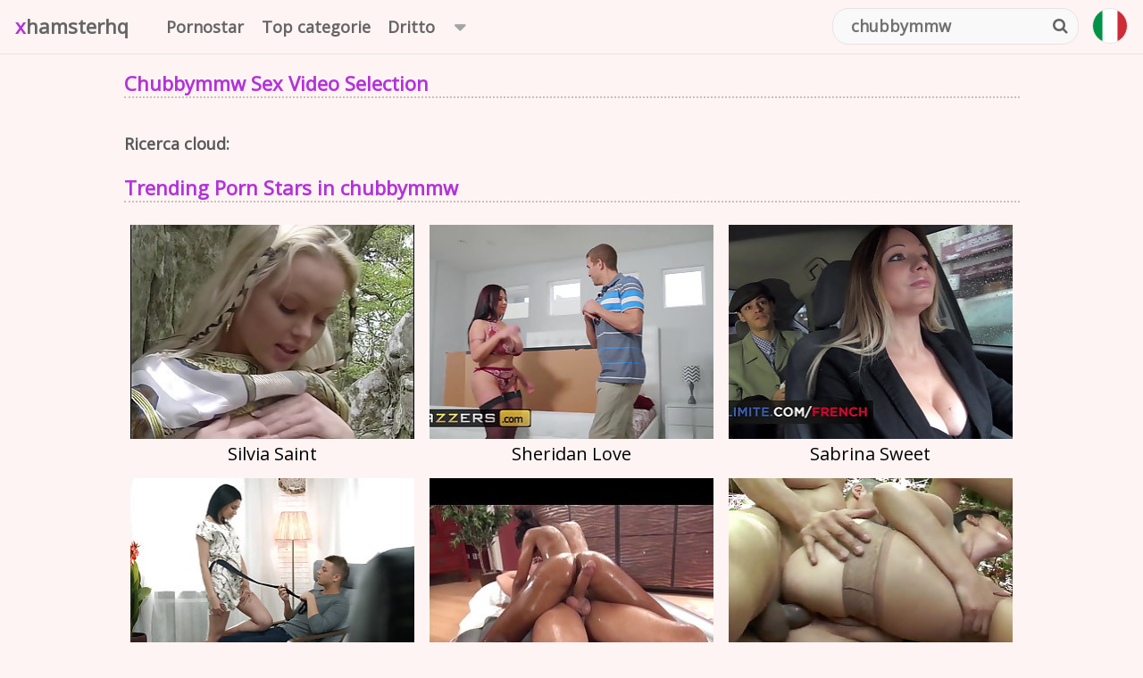

--- FILE ---
content_type: text/html; charset=UTF-8
request_url: https://xhamsterhq.com/it/search/chubby%20mmw/
body_size: 6637
content:
<!DOCTYPE html>
<html lang="it">
<head>



        <title>Si ricerca per Chubbymmw abbiamo 0 Chubbymmw porno video!</title>

        <meta name="Description" content="Si ricerca per chubbymmw video porno, troviamo 0 chubbymmw video">

<meta name="xhamster-site-verification" content="5f22b3dd9b4e42e6b3d8bfa15b0c1d3b"/>
<!--
        <meta name="Keywords" content="0 "chubbymmw" video porno">
-->

        
        <meta http-equiv="X-UA-Compatible" content="IE=edge">
        <meta http-equiv="Content-Type" content="text/html; charset=utf-8">
        <meta name="viewport" content="width=device-width, initial-scale=1.0">

        <link rel="dns-prefetch" href="//code.jquery.com">
        <link rel="dns-prefetch" href="//cdnjs.cloudflare.com">
<link rel="apple-touch-icon" sizes="57x57" href="/ico/apple-icon-57x57.png">
<link rel="apple-touch-icon" sizes="60x60" href="/ico/apple-icon-60x60.png">
<link rel="apple-touch-icon" sizes="72x72" href="/ico/apple-icon-72x72.png">
<link rel="apple-touch-icon" sizes="76x76" href="/ico/apple-icon-76x76.png">
<link rel="apple-touch-icon" sizes="114x114" href="/ico/apple-icon-114x114.png">
<link rel="apple-touch-icon" sizes="120x120" href="/ico/apple-icon-120x120.png">
<link rel="apple-touch-icon" sizes="144x144" href="/ico/apple-icon-144x144.png">
<link rel="apple-touch-icon" sizes="152x152" href="/ico/apple-icon-152x152.png">
<link rel="apple-touch-icon" sizes="180x180" href="/ico/apple-icon-180x180.png">
<link rel="icon" type="image/png" sizes="192x192"  href="/ico/android-icon-192x192.png">
<link rel="icon" type="image/png" sizes="32x32" href="/ico/favicon-32x32.png">
<link rel="icon" type="image/png" sizes="96x96" href="/ico/favicon-96x96.png">
<link rel="icon" type="image/png" sizes="16x16" href="/ico/favicon-16x16.png">
<link rel="shortcut icon" href="/favicon.ico" type="image/x-icon">
<link rel="icon" href="/favicon.ico" type="image/x-icon">
<link rel="manifest" href="/ico/manifest.json">
<meta name="msapplication-TileColor" content="#ffffff">
<meta name="msapplication-TileImage" content="/ms-icon-144x144.png">
<meta name="theme-color" content="#ffffff">
        <link rel="dns-prefetch" href="https://img1.xhamsterhq.com" />
        <link rel="dns-prefetch" href="https://img2.xhamsterhq.com" />
        <link rel="dns-prefetch" href="https://img3.xhamsterhq.com" />
        <link rel="dns-prefetch" href="https://img4.xhamsterhq.com" />
        <link rel="dns-prefetch" href="https://img5.xhamsterhq.com" />
        <link rel="dns-prefetch" href="https://img6.xhamsterhq.com" />
        <link rel="dns-prefetch" href="https://img7.xhamsterhq.com" />
        <link rel="dns-prefetch" href="https://img8.xhamsterhq.com" />
        <link rel="dns-prefetch" href="https://img9.xhamsterhq.com" />
        <link rel="dns-prefetch" href="https://img10.xhamsterhq.com" />

        <link rel="alternate" href="https://xhamsterhq.com/search/chubbymmw/" hreflang="x-default">
        <link rel="alternate" href="https://xhamsterhq.com/search/chubbymmw/" hreflang="en">
        <link rel="alternate" href="https://xhamsterhq.com/ru/search/chubbymmw/" hreflang="ru">
        <link rel="alternate" href="https://xhamsterhq.com/cs/search/chubbymmw/" hreflang="cs">
        <link rel="alternate" href="https://xhamsterhq.com/da/search/chubbymmw/" hreflang="da">
        <link rel="alternate" href="https://xhamsterhq.com/de/search/chubbymmw/" hreflang="de">
        <link rel="alternate" href="https://xhamsterhq.com/el/search/chubbymmw/" hreflang="el">
        <link rel="alternate" href="https://xhamsterhq.com/es/search/chubbymmw/" hreflang="es">
        <link rel="alternate" href="https://xhamsterhq.com/fr/search/chubbymmw/" hreflang="fr">
        <link rel="alternate" href="https://xhamsterhq.com/ko/search/chubbymmw/" hreflang="ko">
        <link rel="alternate" href="https://xhamsterhq.com/it/search/chubbymmw/" hreflang="it">
        <link rel="alternate" href="https://xhamsterhq.com/hu/search/chubbymmw/" hreflang="hu">
        <link rel="alternate" href="https://xhamsterhq.com/nl/search/chubbymmw/" hreflang="nl">
        <link rel="alternate" href="https://xhamsterhq.com/ja/search/chubbymmw/" hreflang="ja">
        <link rel="alternate" href="https://xhamsterhq.com/no/search/chubbymmw/" hreflang="no">
        <link rel="alternate" href="https://xhamsterhq.com/pl/search/chubbymmw/" hreflang="pl">
        <link rel="alternate" href="https://xhamsterhq.com/pt/search/chubbymmw/" hreflang="pt">
        <link rel="alternate" href="https://xhamsterhq.com/sl/search/chubbymmw/" hreflang="sl">
        <link rel="alternate" href="https://xhamsterhq.com/fi/search/chubbymmw/" hreflang="fi">
        <link rel="alternate" href="https://xhamsterhq.com/sv/search/chubbymmw/" hreflang="sv">
        <link rel="alternate" href="https://xhamsterhq.com/sk/search/chubbymmw/" hreflang="sk">

        <link rel="canonical" href="https://xhamsterhq.com/it/search/chubbymmw/">
        
        <!--[if lt IE 9]>
        <script type="text/javascript" defer src="https://cdnjs.cloudflare.com/ajax/libs/livingston-css3-mediaqueries-js/1.0.0/css3-mediaqueries.min.js"></script>
        <script type="text/javascript" defer src="https://cdnjs.cloudflare.com/ajax/libs/html5shiv/3.7.3/html5shiv-printshiv.min.js"></script>

        <![endif]-->

        
        <base target="_blank" />
        <style>
        .autocomplete-suggestions {
            position: absolute;
            display: inline-block;
            top: 100%;
            left: 0;
            right: 4.8em;
            margin-top: 1em;
            width: auto;
            visibility: visible;
            overflow-y: auto;
            max-height: 23.4em;
            -webkit-overflow-scrolling: touch;
            background-color: #f8f9fc;
            -moz-border-radius: .3em;
            border-radius: .3em;
            border: .1em solid #e4e4e4;
            min-width: 20em;
            -webkit-transform: scale(1, 1);
            -khtml-transform: scale(1, 1);
            -moz-transform: scale(1, 1);
            -ms-transform: scale(1, 1);
            -o-transform: scale(1, 1);
            transform: scale(1, 1);
            opacity: 1;
            filter: alpha(opacity=100);
            -webkit-transform-origin: 0 0;
            -khtml-transform-origin: 0 0;
            -moz-transform-origin: 0 0;
            -ms-transform-origin: 0 0;
            -o-transform-origin: 0 0;
            transform-origin: 0 0;
            -webkit-transition: -webkit-transform .1s linear, visibility 0s 0s, opacity .2s linear;
            -khtml-transition: -khtml-transform .1s linear, visibility 0s 0s, opacity .2s linear;
            -moz-transition: -moz-transform .1s linear, visibility 0s 0s, opacity .2s linear;
            -ms-transition: -ms-transform .1s linear, visibility 0s 0s, opacity .2s linear;
            -o-transition: -o-transform .1s linear, visibility 0s 0s, opacity .2s linear;
            transition: transform .1s linear, visibility 0s 0s, opacity .2s linear;
        }

        .autocomplete-suggestion {
            background-color: #ebf0f6;
        }

        .autocomplete-selected {
            border-top: .1em solid #efefef;
        }

        .autocomplete-suggestions strong {
            background-color: #daa232;
            color: #313131;
            padding: .0769230em;
            -webkit-transition: background-color .2s linear;
            -moz-transition: background-color .2s linear;
            transition: background-color .2s ear;
        }
</style>
<link rel="stylesheet" href="/css/style.min.css" type="text/css">
</head>
<body id='top'>
<div class="bd">
            <div class="hd">
                <div class="wr">

                    <div class="lg">
                     <a href="/it/">xhamsterhq</a>
                    </div>
                    
                    <a class="bs" href="#search"></a>
                    <div class="hs">
                        <form id="hf" onsubmit="if (!window.__cfRLUnblockHandlers) return false; if(document.getElementById('search').value=='')return false;document.getElementById('hf').action='/it/search/'+document.getElementById('search').value.replace(/\s/ig,'-').replace(/(^-|-$|^\s|\s$|[^-a-z0-9])/gim,'')+'/';" name="hf" method="post" action="/" target="_self" data-cf-modified-282dc295942b8a760900504e-="">
                            <fieldset>
                                <input class="hi awesomplete" type="text" name="search" id="search" autocomplete="off" autocapitalize="off" autocorrect="off" placeholder="Ricerca video" onfocus="if (!window.__cfRLUnblockHandlers) return false; if(this.value=='') {this.placeholder='';}" onBlur="if (!window.__cfRLUnblockHandlers) return false; if(this.value==''){this.placeholder='Ricerca video'};" value="chubbymmw" data-cf-modified-282dc295942b8a760900504e-="">
                                <input type="hidden" name="order" value="ctr" />
                                <input type="hidden" name="search_query_limit" value="straight">
                                <input class="hb" type="submit" value="&#xf002;">
                            </fieldset>
                        </form>
                    </div>
                    
                    <a class="bm" href="#menu">
                        <span class="ib tb"></span>
                        <span class="ib mb"></span>
                        <span class="ib bb"></span>
                    </a>
                    <div class="hm">
                        <ul class="he">
<!--
                            <li>
                                <a href="/it/">
                                    <span class="fa fa-cog"></span>
                                    Home
                                </a>
                            </li>
-->

<!--
                <li><a target="_self" href="/it/search/chubbymmw/date/"><span class="fa fa-cog"></span>Nuovissimo Porno</a></li>
                <li><a target="_self" href="/it/search/chubbymmw/duration/"><span class="fa fa-cog"></span>Più Lunga Porno</a></li>
-->
<!--
                            <li>
                                <a target="_self" href="/it/all/">
                                    <span class="fa fa-cog"></span>
                                    Videos
                                </a>
                            </li>
-->
                            <li>
                                <a target="_self" href="/it/pornstars/">
                                    <span class="fa fa-cog"></span>
                                    Pornostar                                </a>
                            </li>
                            <li>
                                <a target="_self" href="/it/categories/">
                                    <span class="fa fa-cog"></span>
                                    Top categorie                                </a>
                            </li>
<!--
                            <li>
                                <a href="#">
                                    <span class="fa fa-cog"></span>
                                    Studios
                                </a>
                            </li>
-->
                            <li class="has-children">
                                    <a target="_self" href="/it/"><span class="fa fa-cog"></span>Dritto<em class="ct"></em></a>                                <ul class="children">
                                    <li>
                                        <a target="_self" href="/it/search/chubbymmw/">
                                            <span class="fa fa-cog"></span>
                                            Dritto                                        </a>
                                    </li>
                                    <li>
                                        <a target="_self" href="/it/gay/search/chubbymmw/">
                                            <span class="fa fa-cog"></span>
                                            Gay                                        </a>
                                    </li>
<!--
                                    <li>
                                        <a target="_self" href="/it/lesbian/search/chubbymmw/">
                                            <span class="fa fa-cog"></span>
                                            Lesbiche                                        </a>
                                    </li>
-->
                                    <li>
                                        <a target="_self" href="/it/shemale/search/chubbymmw/">
                                            <span class="fa fa-cog"></span>
                                            Shemale                                        </a>
                                    </li>
                                </ul>
                            </li>
<!--
                            <li>
                                <a href="#">
                                    <span class="fa fa-cog"></span>
                                    Pics
                                </a>
                            </li>
                            <li>
                                <a href="#">
                                    <span class="fa fa-cog"></span>
                                    Gifs
                                </a>
                            </li>
                            <li>
                                <a href="#">
                                    <span class="fa fa-cog"></span>
                                    Stars
                                </a>
                            </li>
-->
                        </ul>

						<div class="ls">
							<div class="lh">
								<span style="background-repeat: no-repeat;background-position: center;background-size: cover;background-image: url('/it/flag/it.svg');"></span>
								<p>Italiano</p>
								<em class="ct"></em>
							</div>
							<ul class="lm cl">
							    								<li data-lang="en">
									<a target="_self" href="/search/chubbymmw/">
										<span style="background-size: 100% 100%;background-image: url('/flag/en.svg');"></span> 
										<p>English</p>
									</a>
								</li>
							    								<li data-lang="ru">
									<a target="_self" href="/ru/search/chubbymmw/">
										<span style="background-size: 100% 100%;background-image: url('/flag/ru.svg');"></span> 
										<p>Русский</p>
									</a>
								</li>
							    								<li data-lang="cs">
									<a target="_self" href="/cs/search/chubbymmw/">
										<span style="background-size: 100% 100%;background-image: url('/flag/cs.svg');"></span> 
										<p>Čeština</p>
									</a>
								</li>
							    								<li data-lang="da">
									<a target="_self" href="/da/search/chubbymmw/">
										<span style="background-size: 100% 100%;background-image: url('/flag/da.svg');"></span> 
										<p>Dansk</p>
									</a>
								</li>
							    								<li data-lang="de">
									<a target="_self" href="/de/search/chubbymmw/">
										<span style="background-size: 100% 100%;background-image: url('/flag/de.svg');"></span> 
										<p>Deutsch</p>
									</a>
								</li>
							    								<li data-lang="el">
									<a target="_self" href="/el/search/chubbymmw/">
										<span style="background-size: 100% 100%;background-image: url('/flag/el.svg');"></span> 
										<p>Ελληνικά</p>
									</a>
								</li>
							    								<li data-lang="es">
									<a target="_self" href="/es/search/chubbymmw/">
										<span style="background-size: 100% 100%;background-image: url('/flag/es.svg');"></span> 
										<p>Español</p>
									</a>
								</li>
							    								<li data-lang="fr">
									<a target="_self" href="/fr/search/chubbymmw/">
										<span style="background-size: 100% 100%;background-image: url('/flag/fr.svg');"></span> 
										<p>Français</p>
									</a>
								</li>
							    								<li data-lang="ko">
									<a target="_self" href="/ko/search/chubbymmw/">
										<span style="background-size: 100% 100%;background-image: url('/flag/ko.svg');"></span> 
										<p>한국어</p>
									</a>
								</li>
							    								<li data-lang="it">
									<a target="_self" href="/it/search/chubbymmw/">
										<span style="background-size: 100% 100%;background-image: url('/flag/it.svg');"></span> 
										<p>Italiano</p>
									</a>
								</li>
							    								<li data-lang="hu">
									<a target="_self" href="/hu/search/chubbymmw/">
										<span style="background-size: 100% 100%;background-image: url('/flag/hu.svg');"></span> 
										<p>Magyar</p>
									</a>
								</li>
							    								<li data-lang="nl">
									<a target="_self" href="/nl/search/chubbymmw/">
										<span style="background-size: 100% 100%;background-image: url('/flag/nl.svg');"></span> 
										<p>Nederlands</p>
									</a>
								</li>
							    								<li data-lang="ja">
									<a target="_self" href="/ja/search/chubbymmw/">
										<span style="background-size: 100% 100%;background-image: url('/flag/ja.svg');"></span> 
										<p>日本語</p>
									</a>
								</li>
							    								<li data-lang="no">
									<a target="_self" href="/no/search/chubbymmw/">
										<span style="background-size: 100% 100%;background-image: url('/flag/no.svg');"></span> 
										<p>Norsk</p>
									</a>
								</li>
							    								<li data-lang="pl">
									<a target="_self" href="/pl/search/chubbymmw/">
										<span style="background-size: 100% 100%;background-image: url('/flag/pl.svg');"></span> 
										<p>Polski</p>
									</a>
								</li>
							    								<li data-lang="pt">
									<a target="_self" href="/pt/search/chubbymmw/">
										<span style="background-size: 100% 100%;background-image: url('/flag/pt.svg');"></span> 
										<p>Português</p>
									</a>
								</li>
							    								<li data-lang="sl">
									<a target="_self" href="/sl/search/chubbymmw/">
										<span style="background-size: 100% 100%;background-image: url('/flag/sl.svg');"></span> 
										<p>Slovenščina</p>
									</a>
								</li>
							    								<li data-lang="fi">
									<a target="_self" href="/fi/search/chubbymmw/">
										<span style="background-size: 100% 100%;background-image: url('/flag/fi.svg');"></span> 
										<p>Suomi</p>
									</a>
								</li>
							    								<li data-lang="sv">
									<a target="_self" href="/sv/search/chubbymmw/">
										<span style="background-size: 100% 100%;background-image: url('/flag/sv.svg');"></span> 
										<p>Svenska</p>
									</a>
								</li>
							    								<li data-lang="sk">
									<a target="_self" href="/sk/search/chubbymmw/">
										<span style="background-size: 100% 100%;background-image: url('/flag/sk.svg');"></span> 
										<p>Slovenčina</p>
									</a>
								</li>
							    							</ul>
						</div>
                    </div>
                </div>
            </div>
<div class="cn">
			
	
<!-- Popular Items -->
			
				<section class="sc">
				
					<div class="wr">
                        <div class="sh">
                            <h1>Chubbymmw Sex Video Selection</h1>
                        </div>

						<div class="tw">					
							<ul class="tz cl">
                                                                
								
								
							</ul>
					
						</div>

<!-- Pagination -->
                        <!-- Pagination -->

<!-- Popular Searches -->
                        <div class="tg">
                            <p>Ricerca cloud:</p>
                            
                        </div>

<!-- Popular Searches -->
                        

                    </div>

                </section>
                
<!-- Popular Models -->             
<section class="sc">
                        <div class="sh">
                            <h2>Trending Porn Stars in chubbymmw</h2>
                        </div>
                        <div class="tw">
                            <ul class="tz cl">
                            
                                <li>
                                    <div class="th">
                                        <a href="/it/model/silvia-saint/">
                                            <span class="tx">
                                                <img class="lozad" decoding="async" alt="Silvia Saint" src="https://img4.xhamsterhq.com/thumbs/3686/219_50fps.jpg" data-srcset="https://img4.xhamsterhq.com/thumbs/3686/219_50fps.jpg" srcset="[data-uri]" />
                                            </span>
                                            <span class="gn pornstar">Silvia Saint</span>
                                        </a>
                                    </div>
                                </li>
                            
                                <li>
                                    <div class="th">
                                        <a href="/it/model/sheridan-love/">
                                            <span class="tx">
                                                <img class="lozad" decoding="async" alt="Sheridan Love" src="https://img7.xhamsterhq.com/thumbs/2/405/582_Xander_Corvus.jpg" data-srcset="https://img7.xhamsterhq.com/thumbs/2/405/582_Xander_Corvus.jpg" srcset="[data-uri]" />
                                            </span>
                                            <span class="gn pornstar">Sheridan Love</span>
                                        </a>
                                    </div>
                                </li>
                            
                                <li>
                                    <div class="th">
                                        <a href="/it/model/sabrina-sweet/">
                                            <span class="tx">
                                                <img class="lozad" decoding="async" alt="Sabrina Sweet" src="https://img2.xhamsterhq.com/thumbs/3/305/723-big.jpg" data-srcset="https://img2.xhamsterhq.com/thumbs/3/305/723-big.jpg" srcset="[data-uri]" />
                                            </span>
                                            <span class="gn pornstar">Sabrina Sweet</span>
                                        </a>
                                    </div>
                                </li>
                            
                                <li>
                                    <div class="th">
                                        <a href="/it/model/sheri-vi/">
                                            <span class="tx">
                                                <img class="lozad" decoding="async" alt="Sheri Vi" src="https://img2.xhamsterhq.com/thumbs/1/745/650_wants.jpg" data-srcset="https://img2.xhamsterhq.com/thumbs/1/745/650_wants.jpg" srcset="[data-uri]" />
                                            </span>
                                            <span class="gn pornstar">Sheri Vi</span>
                                        </a>
                                    </div>
                                </li>
                            
                                <li>
                                    <div class="th">
                                        <a href="/it/model/slippery-massage/">
                                            <span class="tx">
                                                <img class="lozad" decoding="async" alt="Slippery Massage" src="https://img6.xhamsterhq.com/thumbs/830/114_massage.jpg" data-srcset="https://img6.xhamsterhq.com/thumbs/830/114_massage.jpg" srcset="[data-uri]" />
                                            </span>
                                            <span class="gn pornstar">Slippery Massage</span>
                                        </a>
                                    </div>
                                </li>
                            
                                <li>
                                    <div class="th">
                                        <a href="/it/model/sophie-de/">
                                            <span class="tx">
                                                <img class="lozad" decoding="async" alt="Sophie De" src="https://img3.xhamsterhq.com/thumbs/3522/078_de-moselle-07.jpg" data-srcset="https://img3.xhamsterhq.com/thumbs/3522/078_de-moselle-07.jpg" srcset="[data-uri]" />
                                            </span>
                                            <span class="gn pornstar">Sophie De</span>
                                        </a>
                                    </div>
                                </li>
                            
                                <li>
                                    <div class="th">
                                        <a href="/it/model/sandra-fox/">
                                            <span class="tx">
                                                <img class="lozad" decoding="async" alt="Sandra Fox" src="https://img3.xhamsterhq.com/thumbs/1/948/884_with.jpg" data-srcset="https://img3.xhamsterhq.com/thumbs/1/948/884_with.jpg" srcset="[data-uri]" />
                                            </span>
                                            <span class="gn pornstar">Sandra Fox</span>
                                        </a>
                                    </div>
                                </li>
                            
                                <li>
                                    <div class="th">
                                        <a href="/it/model/sabrina-moore/">
                                            <span class="tx">
                                                <img class="lozad" decoding="async" alt="Sabrina Moore" src="https://img9.xhamsterhq.com/thumbs/2/111/674__table.jpg" data-srcset="https://img9.xhamsterhq.com/thumbs/2/111/674__table.jpg" srcset="[data-uri]" />
                                            </span>
                                            <span class="gn pornstar">Sabrina Moore</span>
                                        </a>
                                    </div>
                                </li>
                            
                                <li>
                                    <div class="th">
                                        <a href="/it/model/sharon-stone/">
                                            <span class="tx">
                                                <img class="lozad" decoding="async" alt="Sharon Stone" src="https://img6.xhamsterhq.com/thumbs/2/691/071_move.jpg" data-srcset="https://img6.xhamsterhq.com/thumbs/2/691/071_move.jpg" srcset="[data-uri]" />
                                            </span>
                                            <span class="gn pornstar">Sharon Stone</span>
                                        </a>
                                    </div>
                                </li>
                            
                                <li>
                                    <div class="th">
                                        <a href="/it/model/sheila-marie/">
                                            <span class="tx">
                                                <img class="lozad" decoding="async" alt="Sheila Marie" src="https://img10.xhamsterhq.com/thumbs/1/638/375_mom_Marie_fucked.jpg" data-srcset="https://img10.xhamsterhq.com/thumbs/1/638/375_mom_Marie_fucked.jpg" srcset="[data-uri]" />
                                            </span>
                                            <span class="gn pornstar">Sheila Marie</span>
                                        </a>
                                    </div>
                                </li>
                            
                                <li>
                                    <div class="th">
                                        <a href="/it/model/stacy-snake/">
                                            <span class="tx">
                                                <img class="lozad" decoding="async" alt="Stacy Snake" src="https://img4.xhamsterhq.com/thumbs/2/283/835_Messy_threesome_Skiley.jpg" data-srcset="https://img4.xhamsterhq.com/thumbs/2/283/835_Messy_threesome_Skiley.jpg" srcset="[data-uri]" />
                                            </span>
                                            <span class="gn pornstar">Stacy Snake</span>
                                        </a>
                                    </div>
                                </li>
                            
                                <li>
                                    <div class="th">
                                        <a href="/it/model/shriya-saran/">
                                            <span class="tx">
                                                <img class="lozad" decoding="async" alt="Shriya Saran" src="https://img5.xhamsterhq.com/thumbs/2/928/300_tribute_kaama.jpg" data-srcset="https://img5.xhamsterhq.com/thumbs/2/928/300_tribute_kaama.jpg" srcset="[data-uri]" />
                                            </span>
                                            <span class="gn pornstar">Shriya Saran</span>
                                        </a>
                                    </div>
                                </li>
                            
                            </ul>
                        </div>
</section>
<!-- Popular Models --> 

<!-- Popular Categories -->
                <section class="sc">
                    <div class="wr">
                        <div class="sh">
                            <h2>Related Porno Niches</h2>
                            <p>
                                <!--<em>21122112</em>-->
                            </p>
                        </div>
                        <div class="tw">
                            <ul class="tz cl">
                            
                                <li>
                                    <div class="th">
                                        <a href="/it/nigerian/">
                                            <span class="tx">
                                                <img class="lozad" decoding="async" alt="Nigeriano" src="https://img1.xhamsterhq.com/thumbs/3676/077_dildo-ride.jpg" data-srcset="https://img1.xhamsterhq.com/thumbs/3676/077_dildo-ride.jpg" srcset="[data-uri]" />
                                            </span>
                                            <span class="gn">Nigeriano</span>
                                            <span class="mv">
                                                <em>10</em>
                                            </span>
                                        </a>
                                    </div>
                                </li>
                            
                                <li>
                                    <div class="th">
                                        <a href="/it/norwegian/">
                                            <span class="tx">
                                                <img class="lozad" decoding="async" alt="Norvegese" src="https://img6.xhamsterhq.com/thumbs/3627/133_knullet-hardt.jpg" data-srcset="https://img6.xhamsterhq.com/thumbs/3627/133_knullet-hardt.jpg" srcset="[data-uri]" />
                                            </span>
                                            <span class="gn">Norvegese</span>
                                            <span class="mv">
                                                <em>31</em>
                                            </span>
                                        </a>
                                    </div>
                                </li>
                            
                                <li>
                                    <div class="th">
                                        <a href="/it/nipples/">
                                            <span class="tx">
                                                <img class="lozad" decoding="async" alt="Capezzoli" src="https://img9.xhamsterhq.com/thumbs/3737/994_ep-spied.jpg" data-srcset="https://img9.xhamsterhq.com/thumbs/3737/994_ep-spied.jpg" srcset="[data-uri]" />
                                            </span>
                                            <span class="gn">Capezzoli</span>
                                            <span class="mv">
                                                <em>2822</em>
                                            </span>
                                        </a>
                                    </div>
                                </li>
                            
                                <li>
                                    <div class="th">
                                        <a href="/it/nudist/">
                                            <span class="tx">
                                                <img class="lozad" decoding="async" alt="Nudisti" src="https://img4.xhamsterhq.com/thumbs/3641/196_boss.jpg" data-srcset="https://img4.xhamsterhq.com/thumbs/3641/196_boss.jpg" srcset="[data-uri]" />
                                            </span>
                                            <span class="gn">Nudisti</span>
                                            <span class="mv">
                                                <em>176</em>
                                            </span>
                                        </a>
                                    </div>
                                </li>
                            
                                <li>
                                    <div class="th">
                                        <a href="/it/nylon/">
                                            <span class="tx">
                                                <img class="lozad" decoding="async" alt="Nylon" src="https://img9.xhamsterhq.com/thumbs/1/566/014_nylongranny_doublecreamed.jpg" data-srcset="https://img9.xhamsterhq.com/thumbs/1/566/014_nylongranny_doublecreamed.jpg" srcset="[data-uri]" />
                                            </span>
                                            <span class="gn">Nylon</span>
                                            <span class="mv">
                                                <em>1039</em>
                                            </span>
                                        </a>
                                    </div>
                                </li>
                            
                            </ul>
                        </div>
                    </div>
                </section>
<!-- Popular Categories -->     
        
                
<!-- Traders Thumbs -->             
               
                
<!-- Traders Thumbs -->             


                
            </div>


<!-- Footer -->
<div class="ft" style='margin:0px;'>
<div class="wr">
<p>Welcome on xhamsterhq.com the largest porn tube in the world!</p>
<p>All models were 18 years of age or older at the time of depiction. xhamsterhq.com has a zero-tolerance policy against illegal pornography.</p>
<p><a href="https://xhamsterhq.com/2257.txt">18 U.S.C. 2257 Record-Keeping Requirements Compliance Statement</a></p>
<p>Â© 2012-2021 xhamsterhq.com | <a href="https://trafficstars.com/">Buy/Sell Adult Traffic</a>
<p>This site is rated with RTA label. Parents, you can easily block access to this site. Please <a href="http://www.rtalabel.org/index.php?content=parents">read this page</a> for more informations.</p>
<p><a href="https://www.netnanny.com/">NetNanny</a> | <a href="https://www.cyberpatrol.com/">CyberPatrol</a> | <a href="https://www.solidoak.com/">CyberSitter</a> | <a href="https://www.parentalcontrolbar.org/">Parental Controlbar</a> | <a href="https://www.dmca.com/">DMCA</a> | <a href="https://xhamsterhq.com/terms.txt">Terms & Conditions</a> | <a href="https://xhamsterhq.com/dmca/index.html">Contact us</a></p></p>
</div>
</div>
</div>
<script async src="https://www.googletagmanager.com/gtag/js?id=UA-151971649-2" type="282dc295942b8a760900504e-text/javascript"></script><script type="282dc295942b8a760900504e-text/javascript">function gtag(){dataLayer.push(arguments)}window.dataLayer=window.dataLayer||[],gtag("js",new Date),gtag("config","UA-151971649-2");</script>
<!-- Footer -->
<!-- Up Button -->
<a class="tp" id='toTop' style='display:none;cursor:pointer;'></a>
<!-- Up Button -->
<!--
<script type="text/javascript" defer src="https://cdnjs.cloudflare.com/ajax/libs/awesomplete/1.1.1/awesomplete.min.js"></script>
<script type="text/javascript" defer src="https://ajax.googleapis.com/ajax/libs/jquery/1.10.0/jquery.min.js"></script>
-->
<link rel="stylesheet" async href="https://fonts.googleapis.com/css?family=Open+Sans" type="text/css" media="screen">
<script type="282dc295942b8a760900504e-text/javascript" src="https://use.fontawesome.com/3d09b4d754.js"></script>
<script type="282dc295942b8a760900504e-text/javascript" src="https://ajax.googleapis.com/ajax/libs/jquery/3.2.1/jquery.min.js"></script>
<script type="282dc295942b8a760900504e-text/javascript" src="https://cdnjs.cloudflare.com/ajax/libs/jquery.devbridge-autocomplete/1.3.0/jquery.autocomplete.min.js"></script>
<script type="282dc295942b8a760900504e-text/javascript">
$('.thm').css({ 'min-height' : ($(window).height() - $('.ft').height()-$('.hd').height()) + 'px' });
</script>
<script type="282dc295942b8a760900504e-text/javascript">
(function($) {
$(function() {
var $is_ft = Boolean( $('.ft').length );
var $is_cn = Boolean( $('.cn').length );
var $ht_bd = ( $('html, body') ) ? $('html, body') : false;
var $bd = ( $('body') ) ? $('body') : false;
var $is_bm = Boolean( $('.bm').length );
var $is_bs = Boolean( $('.bs').length );
var $bm = ( $is_bm ) ? $('.bm') : false;
var $bs = ( $is_bs ) ? $('.bs') : false;
var $is_lh = Boolean( $('.lh').length );
var $lh = ( $is_lh ) ? $('.lh') : false;
var $is_qw = Boolean( $('.qw').length );
var $qw = ( $is_qw ) ? $('.qw') : false;
var $is_he = Boolean( $('.he').length );
var $he = ( $is_he ) ? $('.he') : false;
var $is_masonry = Boolean( $('.masonry').length );
var $masonry = ( $is_masonry ) ? $('.masonry') : false;
function masonry_init() {
if ( $is_masonry ) {
var masonry_options = {
itemSelector: '.masonry-item',
percentPosition: true
 };
$masonry.masonry( masonry_options );
}
}
if ( $is_he ) {
$('.he .has-children > a').on('click', function(e) {
( e && e.preventDefault ) ? e.preventDefault() : e.returnValue = false;
var $el = $(this).closest('.has-children');
if ( $el.hasClass('op') ) {
$ht_bd.off('click', he_h );
$('.he .children a').off('click', hd_h );
$el.removeClass('op');
} else {
$ht_bd.on('click', he_h );
$('.he .children a').on('click', hd_h );
$el.addClass('op');
}
function he_h(e) {
if ( e && $(e.target).closest('.has-children').length == 0 ) {
if ( $el.hasClass('op') ) {
$el.removeClass('op');
}
$ht_bd.off('click', he_h );
$('.he .children a').off('click', hd_h );
}
}
function hd_h(e) {
if ( $el.hasClass('op') ) {
$el.removeClass('op');
}
$ht_bd.off('click', he_h );
$('.he .children a').off('click', hd_h );
}
});
}
if ( $is_qw ) {
$('.qz').on('click', function(e) {
( e && e.stopPropagation ) ? e.stopPropagation() : e.cancelBubble = true;
( e && e.preventDefault ) ? e.preventDefault() : e.returnValue = false;
var $el = $(this).closest('.qw');
if ( $el.hasClass('ac') ) {
$ht_bd.off('click', qw_h );
$el.removeClass('ac');
} else {
$ht_bd.on('click', qw_h );
$el.addClass('ac');
}
function qw_h(e) {
if ( e && $(e.target).closest('.ld').length == 0 ) {
if ( $el.hasClass('ac') ) {
$el.removeClass('ac');
}
$ht_bd.off('click', qw_h );
}
}
});
}
if ( $is_lh ) {
$lh.on('click', function(e) {
( e && e.preventDefault ) ? e.preventDefault() : e.returnValue = false;
var $el = $(this);
var $lm = $('.lm > li');
if ( $el.hasClass('ac') ) {
$ht_bd.off('click', lh_h );
$lm.off('click', lh_c );
$el.removeClass('ac');
 } else {
$ht_bd.on('click', lh_h );
$lm.on('click', lh_c );
$el.addClass('ac');
}
function lh_h(e) {
if ( e && $(e.target).closest('.ls').length == 0 ) {
if ( $el.hasClass('ac') ) {
$el.removeClass('ac');
}
$lm.off('click', lh_c );
$ht_bd.off('click', lh_h );
}
}
function lh_c(e) {
if ( $el.hasClass('ac') ) {
$lm.off('click', lh_c );
$ht_bd.off('click', lh_h );
$el.removeClass('ac');
}
}
});
}
if ( $is_bm ) {
$bm.on('click', function(e) {
( e && e.stopPropagation ) ? e.stopPropagation() : e.cancelBubble = true;
( e && e.preventDefault ) ? e.preventDefault() : e.returnValue = false;
var $el = $(this);
if ( $el.hasClass('op') ) {
$ht_bd.off('click', bm_h );
$bd.removeClass('mo');
$el.removeClass('op');
} else {
$('body').trigger('click');
$ht_bd.on('click', bm_h );
$bs.removeClass('op');
$bd.addClass('mo');
$el.addClass('op');
}
function bm_h(e) {
if ( e && $(e.target).closest('.hm').length == 0 ) {
if ( $el.hasClass('op') ) {
$bd.removeClass('mo');
$el.removeClass('op');
}
$ht_bd.off('click', bm_h );
}
}
});
}
$(function() {
$(window).scroll(function() {
if($(this).scrollTop() != 0) {
$('#toTop').fadeIn();
} else {
$('#toTop').fadeOut();
}
});
$('#toTop').click(function() {
$('body,html').animate({scrollTop:0},800);
});
});
if ( $is_bs ) {
$bs.on('click', function(e) {
( e && e.stopPropagation ) ? e.stopPropagation() : e.cancelBubble = true;
( e && e.preventDefault ) ? e.preventDefault() : e.returnValue = false;
var $el = $(this);
var $box = ( $el.next('.hs') ) ? $el.next('.hs') : false;
var $form = ( $box ) ? $box.find('#hf') : false;
var $input = ( $form ) ? $form.find('.hi') : false;
if ( $el.hasClass('op') ) {
$ht_bd.off('click', bs_h );
$el.removeClass('op');
$input.blur();
$form.off('submit', submit_h );
} else {
$('body').trigger('click');
$ht_bd.on('click', bs_h );
$el.addClass('op');
$input.focus();
$form.on('submit', submit_h );
}
function submit_h(e) {
var $value = ( $input && $input.val() ) ? $input.val() : false;
if ( $value ) {
return true;
} else {
$ht_bd.off('click', bs_h );
$el.removeClass('op');
$input.blur();
$form.off('submit', submit_h );
return false;
}
}
function bs_h(e) {
if ( e && $(e.target).closest('.hs').length == 0 ) {
if ( $bs.hasClass('op') ) {
$bs.removeClass('op');
}
$ht_bd.off('click', bs_h );
}
}
});
}
function ft_r() {
if ( $is_ft && $is_cn ) {
var $ht = $('.ft .wr').outerHeight(true);
$('.cn').css({ 'padding-bottom' : $ht + 'px' });
$('.ft').css({ 'height' : $ht + 'px', 'margin-top' : - $ht + 'px' });
}
}
function on_init() {
}(on_init());
function on_load() {
masonry_init();
ft_r();
}
function on_resize() {
masonry_init();
ft_r();
}
$(window).on('DOMContentLoaded', on_init );
$(window).on('load', on_load );
$(window).on('resize orientationchange', on_resize );
});
})(jQuery);
</script>
<script type="282dc295942b8a760900504e-text/javascript">
$(document).ready(function(){
$('#search').autocomplete({
serviceUrl: '/suggest/',
minChars: 2,
triggerSelectOnValidInput:false,
onSelect: function(suggestion, data) {
// $('#search').val(suggestion.value);
location.href = '/it'+suggestion.data.replace(/\s/ig,'-');
}
});
});
</script>
<script src="https://cdnjs.cloudflare.com/ajax/libs/lozad.js/1.16.0/lozad.min.js" type="282dc295942b8a760900504e-text/javascript"></script>
<script type="282dc295942b8a760900504e-text/javascript">const observer=lozad();observer.observe();</script>
<script src="/cdn-cgi/scripts/7d0fa10a/cloudflare-static/rocket-loader.min.js" data-cf-settings="282dc295942b8a760900504e-|49" defer></script><script defer src="https://static.cloudflareinsights.com/beacon.min.js/vcd15cbe7772f49c399c6a5babf22c1241717689176015" integrity="sha512-ZpsOmlRQV6y907TI0dKBHq9Md29nnaEIPlkf84rnaERnq6zvWvPUqr2ft8M1aS28oN72PdrCzSjY4U6VaAw1EQ==" data-cf-beacon='{"version":"2024.11.0","token":"c34ccec6cb564719869a0879c6cac8e3","r":1,"server_timing":{"name":{"cfCacheStatus":true,"cfEdge":true,"cfExtPri":true,"cfL4":true,"cfOrigin":true,"cfSpeedBrain":true},"location_startswith":null}}' crossorigin="anonymous"></script>
</body>
</html>

--- FILE ---
content_type: text/css
request_url: https://xhamsterhq.com/css/style.min.css
body_size: 8187
content:
html, body, div, span, iframe,
h1, h2, h3, h4, h5, h6, p,
a, em, img, strong, b, u, i, dl, dt, dd, ol, ul, li,
fieldset, form, label, input,
article, aside, footer, header,
section, time, mark{margin:0;padding:0;border:0;font-size:100%;font:inherit;vertical-align:top;}
*:before,
*:after{margin:0;padding:0;border:0;font-size:100%;font:inherit;vertical-align:top;}
input{font:inherit;padding:0;margin:0;border:0 none;outline:0 none;}
input:not([type]),
input[type="url"],
input[type="tel"],
input[type="text"],
input[type="email"],
input[type="number"],
input[type="password"],
input[type="button"],
input[type="submit"],
input[type="reset"],
button{font:inherit;padding:0 0;margin:0;border:0 none;outline:0 none;}
input:-webkit-autofill{background-color:transparent;background-image:none;color:transparent;}
article, aside, footer, header, section{display:block;}
body{line-height:1;}
ol, ul{list-style:none;}
html, body, div{margin:0;padding:0;border:0;font-size:100%;font:inherit;vertical-align:top;}
body{line-height:1;}
html *{max-height:1000000px;-moz-box-sizing:border-box;box-sizing:border-box;}
html *:before,
html *:after{max-height:1000000px;-moz-box-sizing:border-box;box-sizing:border-box;}
.tg{position:relative;display:block;}
* + .tg{margin-top:1.5em;}
.th .tg{text-align:center;}
.th * + .tg{margin-top:0.5em;}
.tg p{position:relative;display:inline-block;padding:0.14285714em 0em;margin-right:0.3571428em;font-weight:600;font-size:18px;color:#585858;line-height:1.6em;}
.tg a{position:relative;display:inline-block !important;padding:0.16666em 0.3333333em;margin:0.16666em 0.08333em;font-weight:normal;font-size:15px;color:#b332da;line-height:1.4em;border:1px solid #b332da;background-color:transparent;-moz-border-radius:0.4em;border-radius:0.4em;}
.tg a:hover,
.tg a:focus{color:#fff4f4;background-color:#8e24d0;border:1px solid #8e24d0;}
.sc.au{display:none;}
@media (min-width:820px){.sc.au{display:block;}
}
.tj.aq li{position:relative;display:block;margin-top:1.5em;width:100%;text-align:center;}
.tj.aq .tf{position:relative;display:inline-block;margin-left:0em;margin-right:0em;}
.tq.az{width:728px;height:90px;}
.px{position:relative;display:block;}
@media (min-width:992px){.px{display:table;width:100%;}
}
.px .in{position:relative;display:block;vertical-align:top;}
@media (min-width:992px){.px .in{display:table-cell;width:99%;}
}
.px .tw{position:relative;display:none;width:1%;padding-left:1.5em;vertical-align:top;}
@media (min-width:992px){.px .tw{display:table-cell;}
}
.iz{position:relative;display:block;background-color:#F9F9F9;padding:1.5em 1.5em 2em;border:1px solid #dfdfdf;}
* + .iz{margin-top:1.5em;}
.yz{position:relative;display:block;padding-top:56.25%;overflow:hidden;border:1px solid #dfdfdf;}
* + .yz{margin-top:1.5em;}
.yz > *,
.yz > iframe{position:absolute;display:block;top:0em;left:0em;right:0em;bottom:0em;width:100% !important;height:100% !important;border:0em none;outline:0em none;}
.yt{position:relative;display:block;font-weight:600;font-size:22px;color:#b332da;line-height:1.4em;text-align:left;}
.qw{position:absolute;display:inline-block;top:0em;right:0em;}
.ld{position:absolute;display:none;bottom:100%;right:-0.6em;background-color:#EFEFEF;border:1px solid #dfdfdf;-moz-border-radius:0.4em;border-radius:0.4em;margin-bottom:1.2em;padding:1em 1.2em 1.5em;opacity:0;filter:alpha(opacity=0);-webkit-transition:opacity 0.2s linear;-moz-transition:opacity 0.2s linear;transition:opacity 0.2s linear;}
.qw.ac .ld{display:block;opacity:1;filter:alpha(opacity=100);-webkit-transition:opacity 0.2s linear;-moz-transition:opacity 0.2s linear;transition:opacity 0.2s linear;}
.ld:before{position:absolute;display:block;bottom:-0.8em;right:1em;content:"";width:1.6em;height:1.6em;border-right:0.1em solid #dfdfdf;border-bottom:0.1em solid #dfdfdf;background-color:#EFEFEF;-webkit-transform:rotate(45deg);-khtml-transform:rotate(45deg);-moz-transform:rotate(45deg);-ms-transform:rotate(45deg);-o-transform:rotate(45deg);transform:rotate(45deg);-webkit-transform-origin:50% 50%;-khtml-transform-origin:50% 50%;-moz-transform-origin:50% 50%;-ms-transform-origin:50% 50%;-o-transform-origin:50% 50%;transform-origin:50% 50%;}
.qg{position:relative;display:block;font-weight:600;font-size:16px;color:#252525;line-height:1.6em;white-space:nowrap;text-align:center;}
.qy{position:relative;display:block;}
* + .qy{margin-top:0.5em;}
.qw a{position:relative;display:inline-block;padding:0.1875em 0.25em;min-width:1.5em;font-size:20px;color:#b332da;line-height:1em;cursor:pointer;}
.qw a:hover,
.qw a:focus{color:#8e24d0;}
.my{position:relative;display:block;padding-right:3em;}
* + .my{margin-top:1.8em;}
.my p{position:relative;display:block;}
.my * + p{margin-top:0.6em;}
.my span{position:relative;display:inline-block;margin-right:0.3571428em;font-weight:600;font-size:18px;color:#252525;line-height:1.6em;}
.my em{position:relative;display:inline-block;padding:0.076923em 0em;font-size:16px;color:#585858;line-height:1.6em;}
.my em.tu{padding:0.15384em 0.538461em;font-weight:normal;font-size:16px;color:#4B4B4B;line-height:1.2em;background-color:rgba(37,37,37,0.05);border:1px solid rgba(37,37,37,0.15);-moz-border-radius:0.4em;border-radius:0.4em;white-space:nowrap;}
.cy{position:relative;display:block;}
* + .cy{margin-top:1em;}
.cy p{position:relative;display:inline-block;margin-right:0.35714em;font-weight:600;font-size:18px;color:#252525;line-height:1.6em;}
.cy a{position:relative;margin-top:0.15384em;font-size:16px;color:#4B4B4B;line-height:1.6em;border-bottom:0.1em dotted #4B4B4B;}
.cy a + a{margin-left:0.3846153em;}
.cy a:hover,
.cy a:focus{color:#8e24d0;border-bottom:0.1em solid #8e24d0;}
.iz * + .tg{margin-top:1.2em;}
.iz .tg p{color:#252525;}
.sh p{position:relative;display:table-cell;width:1%;text-align:right;vertical-align:middle;padding-left:1.5em;}
.sh p em{position:relative;display:inline-block;margin:0.076923em 0em;padding:0.230769em 0.46153em;font-weight:normal;font-size:16px;color:#4B4B4B;line-height:1.2em;background-color:rgba(37,37,37,0.05);border:1px solid rgba(37,37,37,0.15);-moz-border-radius:0.4em;border-radius:0.4em;white-space:nowrap;}
.sh p em:before{position:relative;display:inline-block;content:"\f03d";font-family:"FontAwesome";font-size:1.07692307em;font-style:normal;color:#A4A4A4;margin-right:0.3571428em;text-rendering:auto;-webkit-font-smoothing:antialiased;-moz-osx-font-smoothing:grayscale;}
.mv{position:absolute;display:block;bottom:31px;padding:0.18181818em 0.363636em;font-weight:normal;font-size:18px;color:#efefef;line-height:1.2em;background-color:rgba(37,37,37,0.5);border:1px solid rgba(37,37,37,0.15);white-space:nowrap;}
.mv{-moz-border-radius:0.4em 0em 0em 0em;border-radius:0.4em 0em 0em 0em;right:0.090909em;}
.mv em{font-style:normal;}
.mv:before{position:relative;display:inline-block;font-family:"FontAwesome";font-size:1.181818em;font-style:normal;color:#cfcfcf;margin-right:0.363636em;text-rendering:auto;-webkit-font-smoothing:antialiased;-moz-osx-font-smoothing:grayscale;}
.mv:before{content:"\f03d";}
.lt{position:relative;display:block;}
* + .lt{margin-top:1.5em;}
.lt ul{position:relative;display:block;margin-top:-0.5em;-webkit-column-count:2;-moz-column-count:2;column-count:2;-webkit-column-gap:1em;-moz-column-gap:1em;column-gap:1em;}
@media (min-width:820px){.lt ul{-webkit-column-count:4;-moz-column-count:4;column-count:4;}
}
.lt ul li{position:relative;display:block;margin-top:0.384615em;counter-increment:index;-webkit-column-break-inside:avoid;page-break-inside:avoid;break-inside:avoid;font-weight:normal;font-size:16px;color:#313131;line-height:1.6em;}
.lt ul li:nth-child(20){-webkit-column-break-after:always;page-break-after:always;break-after:always;}
@media (min-width:820px){.lt ul li:nth-child(10),
.lt ul li:nth-child(20),
.lt ul li:nth-child(30){-webkit-column-break-after:always;page-break-after:always;break-after:always;}
}
.lt ul li:before{content:counter(index)".";margin-right:0.3571428em;font-size:1.07692307em;color:#b332da;}
.lt ul li a{color:#4b4b4b;border-bottom:0.1em dotted #4b4b4b;}
.lt ul li a:hover,
.lt ul li a:focus{color:#252525;border-bottom:0.1em solid #252525;}
.lq{position:relative;display:block;}
* + .lq{margin-top:1.5em;}
.lq dl{position:relative;display:block;}
.lq * + dl{margin-top:1.5em;}
.lq dt{position:relative;display:block;font-weight:600;font-size:20px;color:#b332da;line-height:1.4em;text-align:left;border-bottom:0.1em dotted rgba(37,37,37,0.25);}
.lq dd{position:relative;display:block;}
.lq dd:before,
.lq dd:after{display:table;content:"";}
.lq dd:after{clear:both;}
.lq * + dd{margin-top:0.5em;}
.lq p{position:relative;display:block;float:left;width:50%;margin-top:0.384615em;padding-right:1.153846em;font-weight:normal;font-size:16px;color:#313131;line-height:1.6em;}
.lq p:nth-of-type(2n+1){clear:left;}
@media (min-width:768px){.lq p{width:33.333%;}
.lq p:nth-of-type(2n+1){clear:none;}
.lq p:nth-of-type(3n+1){clear:left;}
}
@media (min-width:860px){.lq p{width:25%;}
.lq p:nth-of-type(2n+1),
.lq p:nth-of-type(3n+1){clear:none;}
.lq p:nth-of-type(4n+1){clear:left;}
}
.lq p:before{margin-right:0.384615em;font-size:0.9230769em;color:#b332da;content:"\25cf";}
.lq a{color:#4b4b4b;border-bottom:0.1em dotted #4b4b4b;}
.lq a:hover,
.lq a:focus{color:#252525;border-bottom:0.1em solid #252525;}
.pg.lz .nv a.pn,
.pg.lz .nv span.pn{margin:0.153846em 0.0769230em;}
.gn{position:relative;display:block;font-weight:600;font-size:20px;color:#4B4B4B;line-height:1.6em;overflow:hidden;height:30px;max-height:30px;text-align:center;-webkit-transition:color 0.2s linear;-moz-transition:color 0.2s linear;transition:color 0.2s linear;}
.th a:hover .gn,
.th a:focus .gn{color:#b332da;}
.pg{position:relative;display:block;text-align:center;}
* + .pg{margin-top:1.5em;}
.nv{position:relative;display:inline-block;font-size:16px;color:#585858;line-height:1em;}
.nv a.pn,
.nv span.pn{position:relative;display:inline-block;padding:0.615384em 0.384615em;margin:0em 0.0769230em;min-width:2.384615em;background-color:rgba(37,37,37,0.05);border:1px solid rgba(37,37,37,0.15);font-size:14px;color:#585858;line-height:1em;-moz-border-radius:0.4em;border-radius:0.4em;text-align:center;}
.nv a.pn:focus,
.nv a.pn:hover, .pg .nv a.cr{color:#fff4f4;background-color:#8e24d0;border:1px solid #8e24d0;}
.nv span.pn.cr{font-weight:600;color:#fff4f4;background-color:#8e24d0;border:1px solid #8e24d0;}
.nv a.pn.pv:before,
.nv a.pn.nt:before{position:relative;display:inline-block;font-family:"FontAwesome";font-size:0.846153em;text-rendering:auto;-webkit-font-smoothing:antialiased;-moz-osx-font-smoothing:grayscale;}
.nv a.pn.pv:before{content:"\f053";}
.nv a.pn.nt:before{content:"\f054";}
.nv span.pn.dt{font-weight:600;background-color:transparent;border:1px solid transparent;}
.nv span.pn.dt:before{content:"\2026";}
@charset "UTF-8";@import "reset.css" all;html{position:relative;min-height:100%;height:100%;font-size:16px;}
body{position:relative;min-height:100%;height:100%;min-width:300px;width:100%;font-family:"Open Sans", Arial, Helvetica, sans-serif;font-weight:normal;font-size:62.5%;letter-spacing:normal;background-color:#fff4f4;text-rendering:auto;-webkit-font-smoothing:antialiased;-moz-osx-font-smoothing:grayscale;}
.bd{position:relative;display:block;min-height:100%;height:100%;min-width:300px;width:100%;}
@media (max-width:991px){body{overflow-x:hidden;}
.bd{-webkit-transform:translateX(0em);-khtml-transform:translateX(0em);-moz-transform:translateX(0em);-ms-transform:translateX(0em);-o-transform:translateX(0em);transform:translateX(0em);-webkit-transition:-webkit-transform 0.3s linear;-khtml-transition:-khtml-transform 0.3s linear;-moz-transition:-moz-transform 0.3s linear;-ms-transition:-ms-transform 0.3s linear;-o-transition:-o-transform 0.3s linear;transition:transform 0.3s linear;cursor:default;}
}
@media (max-width:991px){body.mo{overflow:hidden;-webkit-overflow-scrolling:touch;}
body.mo .bd{position:fixed;cursor:pointer;-webkit-transform:translateX(26em);-khtml-transform:translateX(26em);-moz-transform:translateX(26em);-ms-transform:translateX(26em);-o-transform:translateX(26em);transform:translateX(26em);-webkit-transition:-webkit-transform 0.3s linear;-khtml-transition:-khtml-transform 0.3s linear;-moz-transition:-moz-transform 0.3s linear;-ms-transition:-ms-transform 0.3s linear;-o-transition:-o-transform 0.3s linear;transition:transform 0.3s linear;}
}
::-webkit-scrollbar{width:0.6em;height:0.6em;overflow:hidden;}
::-webkit-scrollbar-thumb{background-color:#a4a4a4;-moz-border-radius:0.3em;border-radius:0.3em;}
::-webkit-scrollbar-track{background-color:#efefef;border-left:1px solid #e5e5e5;}
a{font-family:inherit;font-size:inherit;font-weight:inherit;font-style:inherit;color:inherit;line-height:inherit;border:0em none;outline:0em none;text-decoration:none;cursor:pointer;-webkit-transition:color 0.2s linear, background-color 0.2s linear, border-color 0.2s linear;-moz-transition:color 0.2s linear, background-color 0.2s linear, border-color 0.2s linear;transition:color 0.2s linear, background-color 0.2s linear, border-color 0.2s linear;}
a:hover,
a:focus,
a:active{text-decoration:none;}
.hd{position:relative;display:block;z-index:10;background-color:#fff4f4;border-bottom:0.1em solid #e4e4e4;}
.wr{position:relative;display:block;}
@media (min-width:1360px){.wr{margin:0 auto;}
}
@media (max-width:991px){.hd .wr{padding-left:4.8em;padding-right:4.8em;min-height:4.8em;}
}
@media (min-width:992px){.hd .wr{padding-left:1.5em;padding-right:1.5em;}
}
.lg{position:relative;display:block;padding:0.4em 0em;font-weight:600;font-size:2em;color:#717171;line-height:1.6em;text-align:center;}
@media (min-width:992px){.lg{display:inline-block;padding:0.555em 0em;font-size:22px;color:#646464;}
}
.lg:first-letter{color:#b332da;}
.lg a{font-size:inherit;color:#717171;}
@media (min-width:992px){.lg a{color:#646464;}
}
.lg a:hover{color:#585858;}
.lg a:first-letter{color:#b332da;}
.lg a:hover:first-letter{color:#8e24d0;}
@media (max-width:991px){.bm{z-index:20;position:absolute;display:inline-block;top:0em;left:0em;padding:1.7em 1.3em;background-color:#fff4f4;min-width:4.8em;width:4.8em;}
.bm .ib{position:relative;display:block;width:2.2em;height:0.2em;-moz-border-radius:0.1em;border-radius:0.1em;background-image:none;background-color:#717171;background-repeat:repeat;background-position:0% 0%;text-align:center;text-rendering:auto;-webkit-font-smoothing:antialiased;-moz-osx-font-smoothing:grayscale;-webkit-transform:rotate(0deg);-khtml-transform:rotate(0deg);-moz-transform:rotate(0deg);-ms-transform:rotate(0deg);-o-transform:rotate(0deg);transform:rotate(0deg);-webkit-transition:opacity 0.3s linear, -webkit-transform 0.3s linear, background-color 0.3s linear;-khtml-transition:opacity 0.3s linear, -khtml-transform 0.3s linear, background-color 0.3s linear;-moz-transition:opacity 0.3s linear, -moz-transform 0.3s linear, background-color 0.3s linear;-ms-transition:opacity 0.3s linear, -ms-transform 0.3s linear, background-color 0.3s linear;-o-transition:opacity 0.3s linear, -o-transform 0.3s linear, background-color 0.3s linear;transition:opacity 0.3s linear, transform 0.3s linear, background-color 0.3s linear;}
.bm.op .ib,
.bm:hover .ib{background-color:#b332da;}
.bm .ib + .ib{margin-top:0.4em;}
.bm .ib.tb{-webkit-transform-origin:10% 10%;-khtml-transform-origin:10% 10%;-moz-transform-origin:10% 10%;-ms-transform-origin:10% 10%;-o-transform-origin:10% 10%;transform-origin:10% 10%;}
.bm.op .ib.tb{-webkit-transform:rotate(45deg);-khtml-transform:rotate(45deg);-moz-transform:rotate(45deg);-ms-transform:rotate(45deg);-o-transform:rotate(45deg);transform:rotate(45deg);}
.bm .ib.mb{filter:alpha(opacity=100);opacity:1;}
.bm.op .ib.mb{filter:alpha(opacity=0);opacity:0;}
.bm .ib.bb{-webkit-transform-origin:10% 90%;-khtml-transform-origin:10% 90%;-moz-transform-origin:10% 90%;-ms-transform-origin:10% 90%;-o-transform-origin:10% 90%;transform-origin:10% 90%;}
.bm.op .ib.bb{-webkit-transform:rotate(-45deg);-khtml-transform:rotate(-45deg);-moz-transform:rotate(-45deg);-ms-transform:rotate(-45deg);-o-transform:rotate(-45deg);transform:rotate(-45deg);}
}
@media (max-width:991px){.hm{position:fixed;display:block;z-index:50;top:0em;left:-26em;bottom:0em;width:26em;background-color:#585858;overflow-y:auto;text-align:left;cursor:default;-webkit-overflow-scrolling:touch;}
.hm::-webkit-scrollbar-track{border-left:0.1em solid #e4e4e4;border-right:0.1em solid #e4e4e4;}
}
@media (min-width:992px){.hm{position:static;display:inline-block;}
* + .hm{margin-left:2.5em;}
}
@media (max-width:991px){.he{position:relative;display:block;}
.he li{position:relative;display:block;padding:0.9em 1em;}
.he li.has-children{padding:0.9em 4em 0.9em 1em;}
.he li{border-bottom:0.1em solid #717171;}
.he li:last-child{border-bottom:0.1em solid #646464;}
.he li a{position:relative;display:block;padding:0.642857em 0.714857em;margin:-0.642857em -0.714857em;font-weight:600;font-size:18px;color:#cfcfcf;line-height:1.6em;background-color:transparent;border-left:0.3em solid transparent;text-align:left;-webkit-transition:border-color 0.2s linear, background-color 0.2s linear, color 0.2s linear;-moz-transition:border-color 0.2s linear, background-color 0.2s linear, color 0.2s linear;transition:border-color 0.2s linear, background-color 0.2s linear, color 0.2s linear;}
.he li.has-children a{padding:0.642857em 2.8571428em 0.642857em 0.714857em;margin:-0.642857em -2.8571428em -0.642857em -0.714857em;}
.he li.has-children a .ct{position:absolute;display:inline-block;top:0em;right:0em;padding:0.75em;font-family:"FontAwesome";font-size:1.142857em;color:#a4a4a4;line-height:1em;min-width:2.5em;background-color:transparent;text-align:center;text-rendering:auto;-webkit-font-smoothing:antialiased;-moz-osx-font-smoothing:grayscale;cursor:pointer;-webkit-transition:color 0.1s linear;-moz-transition:color 0.1s linear;transition:color 0.1s linear;}
.he li.has-children a .ct:before{position:relative;display:inline-block;content:"\f0d7";min-width:1em;}
.he li.has-children.op a .ct:before{content:"\f0d8";}
.he li a:hover,
.he li a:focus{color:#fff4f4;border-left:0.3em solid #b332da;background-color:#646464;}
.he li.has-children a:hover .ct,
.he li.has-children a:focus .ct{color:#e4e4e4;}
.he li.ac a,
.he li.op a{color:#fff4f4;border-left:0.3em solid #b332da;background-color:#4b4b4b;}
.he li.op a:hover,
.he li.op a:focus,
.he li.ac a:hover,
.he li.ac a:focus{background-color:#646464;}
.he li a .fa{position:relative;display:inline-block;font-size:1.285714em;color:inherit;line-height:inherit;margin-right:0.33333em;-webkit-transition:color 0.1s linear;-moz-transition:color 0.1s linear;transition:color 0.1s linear;}
.he li a:hover .fa,
.he li a:focus .fa,
.he li.ac a .fa{color:#b332da;}
.he li.has-children .children{margin:0.9em -4em -0.9em -1em;background-color:#313131;border-top:0.1em solid #717171;}
.he li.has-children .children > li{border-bottom:0.1em solid #4b4b4b;}
.he li.has-children .children > li:last-child{border-bottom:0em none;}
.he li.has-children.op .children > li a{color:#cfcfcf;border-left:0.3em solid transparent;background-color:#313131;}
.he li.has-children.op .children > li a:hover,
.he li.has-children.op .children > li a:focus{color:#fff4f4;border-left:0.3em solid #b332da;background-color:#3e3e3e;}
.he li.has-children .children{display:none;opacity:0;filter:alpha(opacity=0);-webkit-transition:opacity 0.2s linear;-moz-transition:opacity 0.2s linear;transition:opacity 0.2s linear;}
.he li.has-children.op .children{display:block;opacity:1;filter:alpha(opacity=100);-webkit-transition:opacity 0.2s linear;-moz-transition:opacity 0.2s linear;transition:opacity 0.2s linear;}
.he li.has-children .children li a{padding:0.642857em 0.714857em;margin:-0.642857em -0.714857em;}
}
@media (min-width:992px){.he{position:relative;display:inline-block;padding:0em;}
.he li{position:relative;display:inline-block;padding:1.3em 1em;}
.he li + li{margin-left:-0.3em;}
.he li.has-children{padding:1.3em 4em 1.3em 1em;}
.he li.has-children a .ct{position:absolute;display:inline-block;top:0em;right:0em;padding:1em 0.75em;font-family:"FontAwesome";font-size:1.142857em;color:#a4a4a4;line-height:1em;min-width:2.5em;background-color:transparent;text-align:center;text-rendering:auto;-webkit-font-smoothing:antialiased;-moz-osx-font-smoothing:grayscale;cursor:pointer;-webkit-transition:color 0.1s linear;-moz-transition:color 0.1s linear;transition:color 0.1s linear;}
.he li.has-children a .ct:before{position:relative;display:inline-block;content:"\f0d7";min-width:1em;}
.he li.has-children.op a .ct:before{content:"\f0d8";}
.he li.has-children .children{position:absolute;display:none;top:100%;left:0em;right:0em;max-width:22em;margin-top:1.8em;padding:1em 1.4em;background-color:#F9F9F9;border:1px solid #dfdfdf;-moz-border-radius:0.4em;border-radius:0.4em;opacity:0;filter:alpha(opacity=0);-webkit-transition:opacity 0.2s linear;-moz-transition:opacity 0.2s linear;transition:opacity 0.2s linear;}
.he li.has-children.op .children{display:block;opacity:1;filter:alpha(opacity=100);-webkit-transition:opacity 0.2s linear;-moz-transition:opacity 0.2s linear;transition:opacity 0.2s linear;}
.he li.has-children.op .children:before{position:absolute;display:block;top:-0.8em;right:0.8em;content:"";width:1.6em;height:1.6em;border-left:0.1em solid #dfdfdf;border-top:0.1em solid #dfdfdf;background-color:#F9F9F9;-webkit-transform:rotate(45deg);-khtml-transform:rotate(45deg);-moz-transform:rotate(45deg);-ms-transform:rotate(45deg);-o-transform:rotate(45deg);transform:rotate(45deg);-webkit-transform-origin:50% 50%;-khtml-transform-origin:50% 50%;-moz-transform-origin:50% 50%;-ms-transform-origin:50% 50%;-o-transform-origin:50% 50%;transform-origin:50% 50%;}
.he li.has-children .children li{position:relative;display:block;}
.he li a{position:relative;display:block;padding:0.9285714em 0.7142857em;margin:-0.9285714em -0.7142857em;font-weight:600;font-size:18px;color:#646464;line-height:1.6em;text-align:left;-webkit-transition:color 0.2s linear;-moz-transition:color 0.2s linear;transition:color 0.2s linear;}
.he li.has-children a{padding:0.9285714em 2.857142em 0.9285714em 0.7142857em;margin:-0.9285714em -2.857142em -0.9285714em -0.7142857em;}
.he li a:before{position:absolute;display:block;bottom:0em;left:0em;right:0em;content:"";height:0.2142857em;background-color:transparent;-webkit-transition:background-color 0.2s linear;-moz-transition:background-color 0.2s linear;transition:background-color 0.2s linear;}
.he li.has-children .children li{padding:0em;margin:0em;}
.he li.has-children .children li a{padding:0em;margin:0em;font-size:16px;}
.he li.has-children .children li a:before{display:none;content:none;}
.he li.has-children .children li + li{margin-top:1.3em;margin-left:0em;}
.he li.ac a:before{background-color:#b332da}
.he li a:hover,
.he li a:focus{color:#8e24d0;}
.he li a:hover:before,
.he li a:focus:before{background-color:#8e24d0;}
.he li.ac a{color:#b332da}
.he li.ac a:hover,
.he li.ac a:focus{color:#8e24d0;}
.he li a .fa{display:none;}
}
@media (max-width:991px){.ls{position:relative;display:block;background-color:#313131;}
.ls fieldset,
.ls form{position:relative;display:block;}
.lh{position:relative;display:block;padding:0.64285714em 2.8571428em 0.64285714em 0.714285em;font-weight:600;font-size:18px;color:#cfcfcf;line-height:1.6em;text-align:left;border-bottom:0.1em solid #4b4b4b;border-left:0.3em solid transparent;-webkit-transition:border-color 0.2s linear, background-color 0.2s linear, color 0.2s linear;-moz-transition:border-color 0.2s linear, background-color 0.2s linear, color 0.2s linear;transition:border-color 0.2s linear, background-color 0.2s linear, color 0.2s linear;cursor:pointer;}
.lh:hover,
.lh:focus{color:#fff4f4;border-left:0.3em solid #da326a;background-color:#3e3e3e;}
.lh.ac{color:#fff4f4;border-left:0.3em solid #da326a;background-color:#252525;}
.lh.ac:hover,
.lh.ac:focus{background-color:#3e3e3e;}
.lh span{position:relative;display:inline-block;margin-right:0.571428em;}
.lh p{position:relative;display:inline-block;}
.lh i{position:relative;display:none;}
.ct{position:absolute;display:inline-block;top:0em;right:0em;padding:0.75em;font-family:"FontAwesome";font-size:1.142857em;color:#a4a4a4;line-height:1em;min-width:2.5em;background-color:transparent;text-align:center;text-rendering:auto;-webkit-font-smoothing:antialiased;-moz-osx-font-smoothing:grayscale;cursor:pointer;-webkit-transition:color 0.1s linear;-moz-transition:color 0.1s linear;transition:color 0.1s linear;}
.lh:hover .ct,
.lh:focus .ct,
.lh.ac:hover .ct,
.lh.ac:focus .ct{color:#e4e4e4;}
.ct:before{position:relative;display:inline-block;content:"\f0d7";min-width:1em;}
.lh.ac .ct:before{content:"\f0d8";}
.lm{position:relative;display:none;opacity:0;filter:alpha(opacity=0);-webkit-transition:opacity 0.2s linear;-moz-transition:opacity 0.2s linear;transition:opacity 0.2s linear;}
.lh.ac + .lm{display:block;opacity:1;filter:alpha(opacity=100);-webkit-transition:opacity 0.2s linear;-moz-transition:opacity 0.2s linear;transition:opacity 0.2s linear;}
* + .lm{}
.lm li{position:relative;display:block;padding:0.64285714em 0.714285em;font-weight:600;font-size:18px;color:#cfcfcf;line-height:1.6em;text-align:left;background-color:transparent;border-left:0.3em solid transparent;border-bottom:0.1em solid #4b4b4b;-webkit-transition:border-color 0.2s linear, background-color 0.2s linear, color 0.2s linear;-moz-transition:border-color 0.2s linear, background-color 0.2s linear, color 0.2s linear;transition:border-color 0.2s linear, background-color 0.2s linear, color 0.2s linear;cursor:pointer;}
.lm li:hover,
.lm li:focus{color:#fff4f4;border-left:0.3em solid #da326a;background-color:#3e3e3e;}
.lm li.ac{color:#fff4f4;border-left:0.3em solid #da326a;background-color:#282828;}
.lm li.ac:hover,
.lm li.ac:focus{background-color:#3e3e3e;}
.lm li span{position:relative;display:inline-block;margin-right:0.571428em;}
.lm li p{position:relative;display:inline-block;}
.lm li i{position:relative;display:none;}
.en,
.de,
.fr,
.it,
.es,
.jp,
.pl,
.pt{position:relative;display:inline-block;-moz-border-radius:50%;border-radius:50%;overflow:hidden;width:1.571428em;height:1.571428em;background-image:none;background-color:transparent;background-position:50% 50%;background-repeat:no-repeat;border:1px solid #585858;-khtml-background-size:auto 1.571428em;-moz-background-size:auto 1.571428em;-ms-background-size:auto 1.571428em;-o-background-size:auto 1.571428em;background-size:auto 1.571428em;}
}
@media (min-width:992px){.ls{position:absolute;display:block;top:0.8em;right:1.5em;}
.ls form{position:relative;display:block;}
.ls fieldset{position:relative;display:block;}
.lh{position:relative;display:block;width:3.2em;-moz-border-radius:50%;border-radius:50%;border:1px solid #e4e4e4;overflow:hidden;}
.lh p{position:relative;display:none;}
.lh .ct{position:absolute;display:block;top:0em;left:0em;right:0em;bottom:0em;cursor:pointer;}
.lm{position:absolute;display:none;top:100%;right:0em;background-color:#F9F9F9;border:1px solid #dfdfdf;-moz-border-radius:0.4em;border-radius:0.4em;margin-top:1.8em;padding:1em 1.4em;opacity:0;filter:alpha(opacity=0);-webkit-transition:opacity 0.2s linear;-moz-transition:opacity 0.2s linear;transition:opacity 0.2s linear;-webkit-column-count:4;-moz-column-count:4;column-count:4;-webkit-column-gap:1.2em;-moz-column-gap:1.2em;column-gap:1.2em;}
.lh.ac + .lm{display:block;opacity:1;filter:alpha(opacity=100);-webkit-transition:opacity 0.2s linear;-moz-transition:opacity 0.2s linear;transition:opacity 0.2s linear;}
.lm:before{position:absolute;display:block;top:-0.8em;right:0.8em;content:"";width:1.6em;height:1.6em;border-left:0.1em solid #dfdfdf;border-top:0.1em solid #dfdfdf;background-color:#F9F9F9;-webkit-transform:rotate(45deg);-khtml-transform:rotate(45deg);-moz-transform:rotate(45deg);-ms-transform:rotate(45deg);-o-transform:rotate(45deg);transform:rotate(45deg);-webkit-transform-origin:50% 50%;-khtml-transform-origin:50% 50%;-moz-transform-origin:50% 50%;-ms-transform-origin:50% 50%;-o-transform-origin:50% 50%;transform-origin:50% 50%;}
.lm li{position:relative;display:block;white-space:nowrap;cursor:pointer;}
.lm li + li{margin-top:1em;}
.lm li p{position:relative;display:inline-block;font-size:15px;color:#4b4b4b;line-height:1.3333em;border-bottom:0.1em dotted #4b4b4b;-webkit-transition:border-color 0.2s linear, color 0.2s linear;-moz-transition:border-color 0.2s linear, color 0.2s linear;transition:border-color 0.2s linear, color 0.2s linear;}
.lm li:hover p,
.lm li:focus p{color:#8e24d0;border-bottom:0.1em solid #8e24d0;}
.en,
.de,
.fr,
.it,
.es,
.jp,
.pl,
.pt{position:relative;display:inline-block;overflow:hidden;width:2.3em;height:1.6em;background-image:none;background-color:transparent;background-position:50% 50%;background-repeat:no-repeat;-khtml-background-size:auto 100%;-moz-background-size:auto 100%;-ms-background-size:auto 100%;-o-background-size:auto 100%;background-size:auto 100%;}
.lm li span{position:relative;display:inline-block;margin-top:0.1em;margin-right:0.6em;width:2.3em;height:1.6em;border:1px solid #dfdfdf;-webkit-transition:border-color 0.2s linear;-moz-transition:border-color 0.2s linear;transition:border-color 0.2s linear;}
.lm li:hover span,
.lm li:focus span{border:1px solid #cfcfcf;}
.lh span{position:relative;display:block;width:3em;height:3em;}
}
.en{background-image:url("../flag/en.svg");}
.de{background-image:url("../flag/de.svg");}
.fr{background-image:url("../flag/fr.svg");}
.it{background-image:url("../flag/it.svg");}
.jp{background-image:url("../flag/jp.svg");}
.pl{background-image:url("../flag/pl.svg");}
.pt{background-image:url("../flag/pt.svg");}
.es{background-image:url("../flag/es.svg");}
.bs{display:none;}
@media (max-width:991px){.bs{position:absolute;display:inline-block;z-index:20;top:0em;right:0em;padding:0.7em;font-family:"FontAwesome";font-size:2em;color:#717171;line-height:1em;min-width:2.4em;background-color:#fff4f4;text-align:center;text-rendering:auto;-webkit-font-smoothing:antialiased;-moz-osx-font-smoothing:grayscale;}
.bs:before{position:relative;display:inline-block;content:"\f002";min-width:1em;}
.bs:hover,
.bs.op{color:#b332da;}
}
@media (max-width:991px){.hs{position:absolute;display:block;top:0em;left:4.8em;right:0em;height:4.8em;border-left:0.1em solid #e4e4e4;visibility:hidden;filter:alpha(opacity=0);opacity:0;-webkit-transition:visibility 0s 0.2s, opacity 0.2s linear;-moz-transition:visibility 0s 0.2s, opacity 0.2s linear;transition:visibility 0s 0.2s, opacity 0.2s linear;}
.bs.op ~ .hs{visibility:visible;filter:alpha(opacity=100);opacity:1;-webkit-transition:visibility 0s, opacity 0.2s linear;-moz-transition:visibility 0s, opacity 0.2s linear;transition:visibility 0s, opacity 0.2s linear;}
.hs form,
.hs fieldset{position:relative;display:block;}
.hs input[type="text"]{position:relative;display:block;margin:0em;padding:0.625em 3.9375em 0.625em 0.9375em;width:100%;outline:0em none;outline-offset:0em;border:0em none;height:3em;font-weight:600;font-size:20px;color:#717171;line-height:1.8em;background-color:#f8f9fc;text-align:left;}
.hs input[type="text"]:focus{outline:0em none;outline-offset:0em;border:0em none;}
.hs input[type="submit"]{position:absolute;display:inline-block;z-index:20;top:0em;right:0em;padding:0.7em;margin:0em;font-family:"FontAwesome";font-size:2em;color:#717171;line-height:1em;outline:0em none;outline-offset:0em;border:0em none;min-width:2.45em;width:2.45em;border-left:0.05em solid #e4e4e4;text-align:center;background-color:#fff4f4;text-rendering:auto;-webkit-font-smoothing:antialiased;-moz-osx-font-smoothing:grayscale;-webkit-transition:color 0.2s linear;-moz-transition:color 0.2s linear;transition:color 0.2s linear;cursor:pointer;}
.hs input[type="submit"]:focus{outline:0em none;outline-offset:0em;border:0em none;border-left:0.05em solid #e4e4e4;}
.hs input[type="submit"]:hover{outline:0em none;outline-offset:0em;border:0em none;border-left:0.05em solid #e4e4e4;color:#b332da;}
}
@media (min-width:992px){.hs{position:absolute;display:block;z-index:10;top:0.8em;right:6.3em;left:65em;border:1px solid #e4e4e4;background-color:#f9f9f9;-moz-border-radius:1.6em;border-radius:1.6em;}
}
@media (min-width:1024px){.hs{left:auto;max-width:24em;width:100%;}
}
@media (min-width:992px){.hs form,
.hs fieldset{position:relative;display:block;-moz-border-radius:1.6em;border-radius:1.6em;}
.hs input[type="text"]{position:relative;display:block;margin:0em;padding:0.285714em 2.285714em 0.285714em 1.142857em;width:100%;outline:0em none;outline-offset:0em;border:0em none;height:2.142857em;font-weight:600;font-size:18px;color:#717171;line-height:1.6em;background-color:transparent;text-align:left;}
.hs input[type="text"]:focus{outline:0em none;outline-offset:0em;border:0em none;}
.hs input[type="submit"]{position:absolute;display:inline-block;top:0em;right:0em;padding:0.571428em;margin:0em;-moz-border-radius:50%;border-radius:50%;border:0em none;outline:0em none;outline-offset:0em;font-family:"FontAwesome";font-size:18px;color:#646464;line-height:1em;min-width:2.142857em;width:2.142857em;background-color:#f9f9f9;text-align:center;text-rendering:auto;-webkit-font-smoothing:antialiased;-moz-osx-font-smoothing:grayscale;-webkit-transition:color 0.2s linear, background-color 0.2s linear;-moz-transition:color 0.2s linear, background-color 0.2s linear;transition:color 0.2s linear, background-color 0.2s linear;cursor:pointer;}
.hs input[type="submit"]:focus{outline:0em none;outline-offset:0em;border:0em none;color:#b332da;}
.hs input[type="submit"]:hover{outline:0em none;outline-offset:0em;border:0em none;color:#b332da;}
}
.hi::-webkit-input-placeholder{color:#979797;-webkit-transition:color 0.2s linear;-moz-transition:color 0.2s linear;transition:color 0.2s linear;-o-text-overflow:-o-ellipsis;text-overflow:ellipsis;}
.hi::-moz-placeholder{color:#979797;-webkit-transition:color 0.2s linear;-moz-transition:color 0.2s linear;transition:color 0.2s linear;-o-text-overflow:-o-ellipsis;text-overflow:ellipsis;}
.hi:-moz-placeholder{color:#979797;-webkit-transition:color 0.2s linear;-moz-transition:color 0.2s linear;transition:color 0.2s linear;-o-text-overflow:-o-ellipsis;text-overflow:ellipsis;}
.hi:-ms-input-placeholder{color:#979797;-webkit-transition:color 0.2s linear;-moz-transition:color 0.2s linear;transition:color 0.2s linear;-o-text-overflow:-o-ellipsis;text-overflow:ellipsis;}
@media (max-width:991px){.hi:focus::-webkit-input-placeholder{color:transparent;}
.hi:focus::-moz-placeholder{color:transparent;}
.hi:focus:-moz-placeholder{color:transparent;}
.hi:focus:-ms-input-placeholder{color:transparent;}
}
@media (max-width:991px){.awesomplete{position:relative;display:block;}
.awesomplete > ul{position:absolute;display:inline-block;top:100%;left:0em;right:4.8em;margin:0em -0.1em;width:auto;visibility:visible;overflow-y:auto;max-height:23.4em;-webkit-overflow-scrolling:touch;background-color:#f8f9fc;-moz-border-radius:0em 0em 0.3em 0.3em;border-radius:0em 0em 0.3em 0.3em;border:1px solid #e4e4e4;min-width:20em;-webkit-transform:scale(1,1);-khtml-transform:scale(1,1);-moz-transform:scale(1,1);-ms-transform:scale(1,1);-o-transform:scale(1,1);transform:scale(1,1);opacity:1;filter:alpha(opacity=100);-webkit-transform-origin:0% 0%;-khtml-transform-origin:0% 0%;-moz-transform-origin:0% 0%;-ms-transform-origin:0% 0%;-o-transform-origin:0% 0%;transform-origin:0% 0%;-webkit-transition:-webkit-transform 0.1s linear, visibility 0s 0s, opacity 0.2s linear;-khtml-transition:-khtml-transform 0.1s linear, visibility 0s 0s, opacity 0.2s linear;-moz-transition:-moz-transform 0.1s linear, visibility 0s 0s, opacity 0.2s linear;-ms-transition:-ms-transform 0.1s linear, visibility 0s 0s, opacity 0.2s linear;-o-transition:-o-transform 0.1s linear, visibility 0s 0s, opacity 0.2s linear;transition:transform 0.1s linear, visibility 0s 0s, opacity 0.2s linear;}
.awesomplete > ul::-webkit-scrollbar-track{border-left:0.1em solid #e4e4e4;-moz-border-radius:0em 0.3em 0.3em 0em;border-radius:0em 0.3em 0.3em 0em;}
.awesomplete > ul[hidden]{visibility:hidden;opacity:0;filter:alpha(opacity=0);-webkit-transform:scale(0,0);-khtml-transform:scale(0,0);-moz-transform:scale(0,0);-ms-transform:scale(0,0);-o-transform:scale(0,0);transform:scale(0,0);-webkit-transition:-webkit-transform 0.1s linear, visibility 0s 0.2s, opacity 0.2s linear;-khtml-transition:-khtml-transform 0.1s linear, visibility 0s 0.2s, opacity 0.2s linear;-moz-transition:-moz-transform 0.1s linear, visibility 0s 0.2s, opacity 0.2s linear;-ms-transition:-ms-transform 0.1s linear, visibility 0s 0.2s, opacity 0.2s linear;-o-transition:-o-transform 0.1s linear, visibility 0s 0.2s, opacity 0.2s linear;transition:transform 0.1s linear, visibility 0s 0.2s, opacity 0.2s linear;}
.awesomplete > ul > li{position:relative;display:block;background-color:#f8f9fc;padding:0.692307em 1.384615em;font-weight:600;font-size:16px;color:#313131;line-height:1.6em;-webkit-transition:background-color 0.2s linear;-moz-transition:background-color 0.2s linear;transition:background-color 0.2s linear;cursor:pointer;}
.awesomplete > ul > li + li{border-top:0.1em solid #efefef;}
.awesomplete > ul > li:last-child{-moz-border-radius:0em 0em 0.3em 0.3em;border-radius:0em 0em 0.3em 0.3em;}
.awesomplete .visually-hidden{position:absolute;clip:rect(0, 0, 0, 0);}
.awesomplete > ul > li:hover,
.awesomplete > ul > li:focus,
.awesomplete > ul > li[aria-selected="true"]{background-color:#ebf0f6;}
.awesomplete > ul > li > mark{background-color:#daa232;color:#313131;padding:0.0769230em;-webkit-transition:background-color 0.2s linear;-moz-transition:background-color 0.2s linear;transition:background-color 0.2s linear;}
.awesomplete > ul > li:hover > mark,
.awesomplete > ul > li:focus > mark,
.awesomplete li[aria-selected="true"] mark{background-color:#b332da;}
}
@media (min-width:992px){.awesomplete{position:relative;display:block;}
.awesomplete > ul{position:absolute;display:inline-block;top:100%;left:0em;right:4.8em;margin-top:1em;width:auto;visibility:visible;overflow-y:auto;max-height:23.4em;-webkit-overflow-scrolling:touch;background-color:#f8f9fc;-moz-border-radius:0.3em;border-radius:0.3em;border:1px solid #e4e4e4;min-width:20em;-webkit-transform:scale(1,1);-khtml-transform:scale(1,1);-moz-transform:scale(1,1);-ms-transform:scale(1,1);-o-transform:scale(1,1);transform:scale(1,1);opacity:1;filter:alpha(opacity=100);-webkit-transform-origin:0% 0%;-khtml-transform-origin:0% 0%;-moz-transform-origin:0% 0%;-ms-transform-origin:0% 0%;-o-transform-origin:0% 0%;transform-origin:0% 0%;-webkit-transition:-webkit-transform 0.1s linear, visibility 0s 0s, opacity 0.2s linear;-khtml-transition:-khtml-transform 0.1s linear, visibility 0s 0s, opacity 0.2s linear;-moz-transition:-moz-transform 0.1s linear, visibility 0s 0s, opacity 0.2s linear;-ms-transition:-ms-transform 0.1s linear, visibility 0s 0s, opacity 0.2s linear;-o-transition:-o-transform 0.1s linear, visibility 0s 0s, opacity 0.2s linear;transition:transform 0.1s linear, visibility 0s 0s, opacity 0.2s linear;}
.awesomplete > ul::-webkit-scrollbar-track{border-left:0.1em solid #e4e4e4;-moz-border-radius:0em 0.3em 0.3em 0em;border-radius:0em 0.3em 0.3em 0em;}
.awesomplete > ul[hidden]{visibility:hidden;opacity:0;filter:alpha(opacity=0);-webkit-transform:scale(0,0);-khtml-transform:scale(0,0);-moz-transform:scale(0,0);-ms-transform:scale(0,0);-o-transform:scale(0,0);transform:scale(0,0);-webkit-transition:-webkit-transform 0.1s linear, visibility 0s 0.2s, opacity 0.2s linear;-khtml-transition:-khtml-transform 0.1s linear, visibility 0s 0.2s, opacity 0.2s linear;-moz-transition:-moz-transform 0.1s linear, visibility 0s 0.2s, opacity 0.2s linear;-ms-transition:-ms-transform 0.1s linear, visibility 0s 0.2s, opacity 0.2s linear;-o-transition:-o-transform 0.1s linear, visibility 0s 0.2s, opacity 0.2s linear;transition:transform 0.1s linear, visibility 0s 0.2s, opacity 0.2s linear;}
.awesomplete > ul > li{position:relative;display:block;background-color:#f8f9fc;padding:0.692307em 1.384615em;font-weight:normal;font-size:16px;color:#313131;line-height:1.6em;-webkit-transition:background-color 0.2s linear;-moz-transition:background-color 0.2s linear;transition:background-color 0.2s linear;cursor:pointer;}
.awesomplete > ul > li + li{border-top:0.1em solid #efefef;}
.awesomplete > ul > li:first-child{-moz-border-radius:0.3em 0.3em 0em 0em;border-radius:0.3em 0.3em 0em 0em;}
.awesomplete > ul > li:last-child{-moz-border-radius:0em 0em 0.3em 0.3em;border-radius:0em 0em 0.3em 0.3em;}
.awesomplete .visually-hidden{position:absolute;clip:rect(0, 0, 0, 0);}
.awesomplete > ul > li:hover,
.awesomplete > ul > li:focus,
.awesomplete > ul > li[aria-selected="true"]{background-color:#ebf0f6;}
.awesomplete > ul > li > mark{background-color:#daa232;color:#313131;padding:0.0769230em;-webkit-transition:background-color 0.2s linear;-moz-transition:background-color 0.2s linear;transition:background-color 0.2s linear;}
.awesomplete > ul > li:hover > mark,
.awesomplete > ul > li:focus > mark,
.awesomplete li[aria-selected="true"] mark{background-color:#b332da;}
}
.ft{position:relative;height:17.692307em;margin-top:-17.692307em;background-color:#131416;text-align:center;font-weight:normal;font-size:16px;color:#646464;line-height:1.6em;}
.ft .wr{padding-top:2.5em;padding-bottom:3em;}
.ft p{position:relative;display:block;}
.ft p + p{margin-top:0.384615em;}
.ft a{color:#cfcfcf;border-bottom:0.1em dotted #cfcfcf;}
.ft a:hover,
.ft a:focus{color:#fff4f4;border-bottom:0.1em solid #fff4f4;}
.cl:before,
.cl:after{display:table;content:"";}
.cl:after{clear:both;}
.nw{position:relative;display:block;padding:0.153846em 0em;background-color:#efefef;border-bottom:0.1em solid #e4e4e4;}
.nw .wr{padding-left:1em;padding-right:1em;}
@media (min-width:480px){.nw .wr{padding-left:1.5em;padding-right:1.5em;}
}
.nh{position:relative;display:inline-block;margin-right:0.384615em;font-weight:600;font-size:15px;color:#313131;line-height:1.538461em;vertical-align:baseline;}
.nh .rd{color:#b332da;}
.im{position:relative;display:inline-block;font-weight:600;font-size:14px;color:#585858;line-height:1.666666em;vertical-align:baseline;}
.im + .im{margin-left:0.33333333em;padding-left:0.7em;}
.im + .im:before{position:absolute;display:block;top:0.45em;bottom:0.416666666em;left:0em;width:0.0833333em;background-color:#A4A4A4;content:"";}
.im a{color:#585858;}
.im a:hover,
.im a:focus{color:#b332da;}
.tp{position:fixed;display:block;z-index:40;bottom:2.142857em;right:2.142857em;padding:0.857142em 0.428571em;min-width:2.857142em;background-color:rgba(0,0,0,0.4);border:1px solid rgba(255,255,255,0.15);font-size:18px;color:rgba(255,255,255,0.8);line-height:1em;-moz-border-radius:0.4em;border-radius:0.4em;text-align:center;}
.tp:hover{color:#fff4f4;background-color:#8e24d0;border:1px solid #8e24d0;}
.tp:before{position:relative;display:inline-block;content:"\f077";font-family:"FontAwesome";font-size:14px;text-rendering:auto;-webkit-font-smoothing:antialiased;-moz-osx-font-smoothing:grayscale;}
@media (min-width:430px){body{font-size:63.28125%;}
}
@media (min-width:540px){body{font-size:64.0625%;}
}
@media (min-width:650px){body{font-size:64.84375%;}
}
@media (min-width:760px){body{font-size:65.625%;}
}
@media (min-width:870px){body{font-size:66.40625%;}
}
@media (min-width:980px){body{font-size:67.1875%;}
}
@media (min-width:1190px){body{font-size:67.96875%;}
}
@media (min-width:1200px){body{font-size:68.75%;}
}
@media (min-width:1263px){body{font-size:71.875%;}
}
@media (min-width:1326px){body{font-size:75%;}
}
@media (min-width:1389px){body{font-size:78.125%;}
}
@media (min-width:1451px){body{font-size:81.25%;}
}
@media (min-width:1514px){body{font-size:84.375%;}
}
@media (min-width:1577px){body{font-size:87.5%;}
}
@media (min-width:1640px){body{font-size:90.625%;}
}
@media (min-width:1703px){body{font-size:93.75%;}
}
@media (min-width:1766px){body{font-size:96.875%;}
}
@media (min-width:1829px){body{font-size:100%;}
}
@media (min-width:1891px){body{font-size:103.125%;}
}
@media (min-width:1954px){body{font-size:106.25%;}
}
@media (min-width:2017px){body{font-size:109.375%;}
}
@media (min-width:2080px){body{font-size:112.5%;}
}
@media (min-width:2143px){body{font-size:115.625%;}
}
@media (min-width:2206px){body{font-size:118.75%;}
}
@media (min-width:2269px){body{font-size:121.875%;}
}
@media (min-width:2331px){body{font-size:125%;}
}
@media (min-width:2394px){body{font-size:128.125%;}
}
@media (min-width:2457px){body{font-size:131.25%;}
}
@media (min-width:2520px){body{font-size:134.375%;}
}
@media (min-width:2583px){body{font-size:137.5%;}
}
@media (min-width:2646px){body{font-size:140.625%;}
}
@media (min-width:2709px){body{font-size:143.75%;}
}
@media (min-width:2771px){body{font-size:146.875%;}
}
@media (min-width:2834px){body{font-size:150%;}
}
@media (min-width:2897px){body{font-size:153.125%;}
}
@media (min-width:2960px){body{font-size:156.25%;}
}
@media (min-width:3023px){body{font-size:159.375%;}
}
@media (min-width:3086px){body{font-size:162.5%;}
}
@media (min-width:3149px){body{font-size:165.625%;}
}
@media (min-width:3211px){body{font-size:168.75%;}
}
@media (min-width:3274px){body{font-size:171.875%;}
}
@media (min-width:3337px){body{font-size:175%;}
}
@media (min-width:3400px){body{font-size:178.125%;}
}
@media (min-width:3463px){body{font-size:181.25%;}
}
@media (min-width:3526px){body{font-size:184.375%;}
}
@media (min-width:3589px){body{font-size:187.5%;}
}
@media (min-width:3651px){body{font-size:190.625%;}
}
@media (min-width:3714px){body{font-size:193.75%;}
}
@media (min-width:3777px){body{font-size:196.875%;}
}
@media (min-width:3840px){body{font-size:200%;}
}
.sc{position:relative;display:block;padding-top:1.5em;padding-bottom:1.5em;}
.sc + .sc{padding-top:0em;padding-bottom:1.5em;}
.sc:last-child{padding-bottom:4em;}
.sc.am,
.sc.ad{display:none;}
@media (max-width:669px){.sc.am{display:block;}
}
@media (min-width:670px){.sc.ad{display:block;}
}
.sh{position:relative;display:table;width:100%;}
.sh h1, .sh h2{position:relative;display:table-cell;width:99%;font-weight:600;font-size:22px;color:#b332da;line-height:1.4em;text-align:left;vertical-align:middle;border-bottom:0.1em dotted rgba(37,37,37,0.25);}
.tw{position:relative;display:block;}
* + .tw{margin-top:1.5em;}
.tj{position:relative;display:block;margin-top:-1.5em;}
.tj.aj,
.tj.aq{text-align:center;}
.tj li{position:relative;display:block;margin-top:1.5em;width:100%;}
.tj.aj li{position:relative;display:inline-block;margin-top:1.5em;width:auto;text-align:center;}
.th,
.tf{position:relative;display:block;}
.tj.aj .tf{position:relative;display:inline-block;margin-left:0.7em;margin-right:0.7em;}
.th a,
.tf a{position:relative;display:block;font-size:100%;}
@media (min-width:440px){.th a,
.tf a{font-size:105%;}
}
@media (min-width:560px){.th a,
.tf a{font-size:110%;}
}
@media (min-width:680px){.th a,
.tf a{font-size:115%;}
}
@media (min-width:800px){.th a,
.tf a{font-size:120%;}
}
@media (min-width:900px){.th a,
.tf a{font-size:125%;}
}
@media (min-width:920px){.th a,
.tf a{font-size:106.25%;}
}
@media (min-width:1060px){.th a,
.tf a{font-size:109.375%;}
}
@media (min-width:1200px){.th a,
.tf a{font-size:112.5%;}
}
.tx,
.tq{position:relative;display:block;width:100%;height:auto;padding-top:75%;background-color:#646464;border:1px solid #fff4f4;-webkit-transition:border-color 0.2s linear;-moz-transition:border-color 0.2s linear;transition:border-color 0.2s linear;}
.tx.mry{padding-top:0px;}
.tq{padding-top:0%;width:300px;height:250px;background-color:rgba(37,37,37,0.15);margin-left:auto;margin-right:auto;-moz-border-radius:0em;border-radius:0em;}
.tq.af{height:100px;}
.th a:hover .tx,
.th a:focus .tx{border:1px solid #b332da;}
.tf a:hover .tq,
.tf a:focus .tq{border:1px solid transparent;}
.tx img,
.tq img{position:absolute;display:block;top:0px;left:0px;right:0px;bottom:0px;width:100%;height:100%;height:240px;padding:0em;margin:0em;opacity:1;filter:alpha(opacity=100);-webkit-transition:opacity 0.2s linear;-moz-transition:opacity 0.2s linear;transition:opacity 0.2s linear;border:0em none;outline:0em none;}
.tx.mry img{position:relative;display:block;width:100%;height:auto;padding:0em;margin:0em;opacity:1;filter:alpha(opacity=100);-webkit-transition:opacity 0.2s linear;-moz-transition:opacity 0.2s linear;transition:opacity 0.2s linear;border:0em none;outline:0em none;}
.th a:hover .tx img,
.th a:focus .tx img{opacity:0.85;filter:alpha(opacity=85);}
.tq img{-moz-border-radius:0em;border-radius:0em;}
.mv{background-color:rgba(37,37,37,0.75);}
.ud,
.tm{position:absolute;display:block;bottom:2.09090em;padding:0.18181818em 0.363636em;font-weight:normal;font-size:14px;color:#efefef;line-height:1.2em;background-color:rgba(37,37,37,0.75);border:1px solid rgba(37,37,37,0.15);white-space:nowrap;}
.dc{position:relative;display:block;overflow:hidden;text-overflow:ellipsis;-o-text-overflow:ellipsis;font-weight:600;font-size:16px;color:#4b4b4b;line-height:1.8em;max-height:1.769230em;height:1.769230em;text-align:left;white-space:nowrap;-webkit-transition:color 0.2s linear;-moz-transition:color 0.2s linear;transition:color 0.2s linear;}
.th a:hover .dc,
.th a:focus .dc{color:#b332da;}
.ud,
.tm{bottom:2.181818em;}
.ud{left:0.090909em;-moz-border-radius:0em 0.4em 0em 0em;border-radius:0em 0.4em 0em 0em;}
.tm{right:0.090909em;-moz-border-radius:0.4em 0em 0em 0em;border-radius:0.4em 0em 0em 0em;}
.ud:before,
.tm:before{position:relative;display:inline-block;font-family:"FontAwesome";font-size:1.181818em;font-style:normal;color:#cfcfcf;margin-right:0.363636em;text-rendering:auto;-webkit-font-smoothing:antialiased;-moz-osx-font-smoothing:grayscale;}
.ud:before{content:"\f133";}
.tm:before{content:"\f017";}
.th .tg{max-height:52px;overflow:hidden;}
.cn{margin:0 auto;}
.tz{margin:0 auto;}
.tz li{display:inline-block;width:320px;margin:6px;}
.lh{width:40px!important;height:40px!important;}
.lh span{width:100%!important;height:100%!important;}
.th a, .tf a{font-size:12px;}
.lm li span{width:26px;height:20px;}
.he li, .he li.has-children{padding:0;line-height:normal;}
.he li, .he li.has-children{padding:0;}
.he li a, .he li.has-children a{padding:16px 10px;margin:0;}
.he li.has-children a{padding-right:54px;}
.hd .wr{height:60px;}
.hs, .ls{top:9px;}
.he li.has-children.op .children:before{right:auto;left:0.8em;top:-8px;width:14px;height:14px;}
.he li.has-children .children{margin-top:20px;}
.dc{height:30px;margin-bottom:10px}
.ud, .tm{bottom:29px;}
.lt ul li a{border:0px;}
.lt ul li a:hover{color:#b332da;border:0px;}
.mv{font-size:14px;}
.mv, .ud, .tm{padding:2px 4px;}
.hp .ud, .hp .tm{bottom:1px;}
.dc, .gn{font-weight:400;color:#000;text-transform:lowercase;}
.dc:first-letter, .gn:first-letter{text-transform:capitalize;}
.he li a{padding:16px 10px;margin:0;}
.th .tg{text-align:left;}
.th .tg a{border:none;padding:0 0 1px 0;color:#000;line-height:normal;}
.th .tg a:hover, .th .tg a:active, .th .tg a:focus{background-color:transparent;color:#b332da;border-bottom:1px solid #b332da;padding-bottom:0px;border-radius:0px;}
.th .tg p{font-size:14px;text-transform:lowercase;}
.th .tg p a:first-child:first-letter{text-transform:capitalize;}
.gn.pornstar{text-transform:capitalize;}
.he li.has-children .children li + li{margin-top:10px;}
.he li.has-children.op .children{padding:10px;}
.autocomplete-suggestions{background:#f9f9f9!important;border:1px solid #e4e4e4!important;}
.autocomplete-suggestion{background-color:transparent!important;font-size:16px!important;margin:5px 0!important;border:none!important;padding:4px;}
.autocomplete-suggestion.autocomplete-selected{background-color:#b4b4b4!important;border:none!important;color:#fff;}
.autocomplete-suggestions strong{background-color:transparent!important;color:#b332da!important;font-weight:bold!important;}
.autocomplete-suggestions .autocomplete-suggestion:first-child{display:none;}
.ctg, .tr{columns:4;-webkit-columns:4;-moz-columns:4;padding:0;margin:0;text-align:left;}
.ctg a{display:list-item;padding:6px 4px;transition:0s;list-style:none;font-size:14px;transition:color 0.2s linear}
.ctg a:hover{color:#b332da;}
.ctg a:hover span{color:#b332da;}
.ctg a span{font-size:12px;float:right;padding-top:1px;color:#7c7c7c}
.ctg b{font-size:18px !important;padding:5px 4px;margin:15px 0 5px;display:block;color:#b332da;font-weight:900;}
b:first-child{margin:0 0 5px 0;}
@media screen and (min-width:2068px){.cn{width:2034px;}
.he li.has-children a .ct{font-size:inherit;}
}
@media screen and (min-width:1721px) and (max-width:2067px){.cn{width:1679px;}
.he li.has-children a .ct{font-size:inherit;}
}
@media screen and (min-width:1370px) and (max-width:1720px){.cn{width:1340px;}
}
@media screen and (min-width:1003px) and (max-width:1369px){.cn{width:1003px;}
}
@media screen and (min-width:768px) and (max-width:1002px){.cn{width:667px;}
}
@media screen and (max-width:768px){.cn{width:100%;padding:0 4px}.tz li{width:calc(50% - 2px);margin:0;}.tz li img{height:100%;}.tz li .gn{font-size:18px;margin-bottom:4px;}.tz li p{font-size:12px;height:24px;line-height:24px;}.mv{font-size:14px;}.mv, .ud, .tm{font-size:16px;}
}
@media screen and (min-width:1670px){.ctg, .tr{columns:6;-webkit-columns:6;-moz-columns:6;}}
@media screen and (max-width:1200px){.ctg, .tr{columns:3;-webkit-columns:3;-moz-columns:3;}}
@media screen and (max-width:991px){.hd, .hd .wr{height:48px;overflow:hidden;}
.hs{height:48px;top:0;}
.hs input[type="text"], .hs input[type="submit"]{height:48px;padding:0 10px;}
.bs{padding:13.5px;}
.hm .he li.has-children a, .hm .ls .lh, .hm .he li.has-children.op .children > li a{padding:12px 10px;margin:0;}
.he li.has-children .children{margin:0!important;}
.hm .ls{top:0;}
.hm .ls .lh{width:auto!important;height:auto!important;}
.hm .ls .lh span{width:auto!important;height:auto!important;}
.autocomplete-suggestions{width:auto!important;}
}
@media screen and (max-width:768px){.ctg, .tr{columns:2;-webkit-columns:2;-moz-columns:2;}}
@media screen and (max-width:567px){.ctg, .tr{columns:1;-webkit-columns:1;-moz-columns:1;}}
@media screen and (max-width:400px){.sh p em, .tg p{font-size:14px}
.sh h1, .sh h2{font-size:18px;}
.tz li .gn, .tg a, .dc{font-size:12px;}
.mv, .ud, .tm{font-size:10px;}
.gn{height:20px;}
.mv{bottom:21px;}
.ud, .tm{bottom:22px;}
}
.yi p{font-size:16px;color:#000;line-height:1.5;margin:10px 0 -10px;}
.yi p a{color:#b332da;text-decoration:underline;}